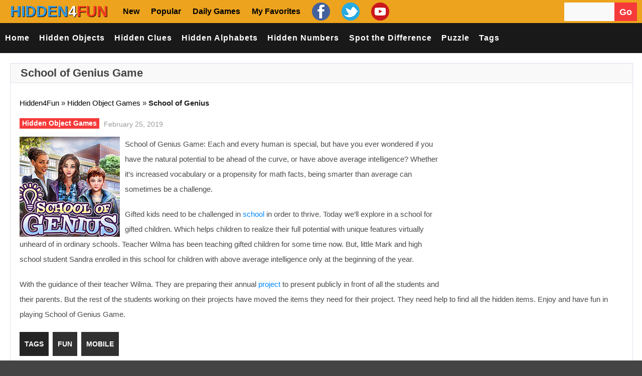

--- FILE ---
content_type: text/html; charset=UTF-8
request_url: https://www.hidden4fun.net/hidden-object-games/school-of-genius/
body_size: 36137
content:
<!doctype html>
<!--[if !IE]>
<html class="no-js non-ie" lang="en-US"> <![endif]-->
<!--[if IE 7 ]>
<html class="no-js ie7" lang="en-US"> <![endif]-->
<!--[if IE 8 ]>
<html class="no-js ie8" lang="en-US"> <![endif]-->
<!--[if IE 9 ]>
<html class="no-js ie9" lang="en-US"> <![endif]-->
<!--[if gt IE 9]><!-->
<html class="no-js" lang="en-US"> <!--<![endif]-->
<head><meta charset="UTF-8"/><script>if(navigator.userAgent.match(/MSIE|Internet Explorer/i)||navigator.userAgent.match(/Trident\/7\..*?rv:11/i)){var href=document.location.href;if(!href.match(/[?&]nowprocket/)){if(href.indexOf("?")==-1){if(href.indexOf("#")==-1){document.location.href=href+"?nowprocket=1"}else{document.location.href=href.replace("#","?nowprocket=1#")}}else{if(href.indexOf("#")==-1){document.location.href=href+"&nowprocket=1"}else{document.location.href=href.replace("#","&nowprocket=1#")}}}}</script><script>(()=>{class RocketLazyLoadScripts{constructor(){this.v="2.0.4",this.userEvents=["keydown","keyup","mousedown","mouseup","mousemove","mouseover","mouseout","touchmove","touchstart","touchend","touchcancel","wheel","click","dblclick","input"],this.attributeEvents=["onblur","onclick","oncontextmenu","ondblclick","onfocus","onmousedown","onmouseenter","onmouseleave","onmousemove","onmouseout","onmouseover","onmouseup","onmousewheel","onscroll","onsubmit"]}async t(){this.i(),this.o(),/iP(ad|hone)/.test(navigator.userAgent)&&this.h(),this.u(),this.l(this),this.m(),this.k(this),this.p(this),this._(),await Promise.all([this.R(),this.L()]),this.lastBreath=Date.now(),this.S(this),this.P(),this.D(),this.O(),this.M(),await this.C(this.delayedScripts.normal),await this.C(this.delayedScripts.defer),await this.C(this.delayedScripts.async),await this.T(),await this.F(),await this.j(),await this.A(),window.dispatchEvent(new Event("rocket-allScriptsLoaded")),this.everythingLoaded=!0,this.lastTouchEnd&&await new Promise(t=>setTimeout(t,500-Date.now()+this.lastTouchEnd)),this.I(),this.H(),this.U(),this.W()}i(){this.CSPIssue=sessionStorage.getItem("rocketCSPIssue"),document.addEventListener("securitypolicyviolation",t=>{this.CSPIssue||"script-src-elem"!==t.violatedDirective||"data"!==t.blockedURI||(this.CSPIssue=!0,sessionStorage.setItem("rocketCSPIssue",!0))},{isRocket:!0})}o(){window.addEventListener("pageshow",t=>{this.persisted=t.persisted,this.realWindowLoadedFired=!0},{isRocket:!0}),window.addEventListener("pagehide",()=>{this.onFirstUserAction=null},{isRocket:!0})}h(){let t;function e(e){t=e}window.addEventListener("touchstart",e,{isRocket:!0}),window.addEventListener("touchend",function i(o){o.changedTouches[0]&&t.changedTouches[0]&&Math.abs(o.changedTouches[0].pageX-t.changedTouches[0].pageX)<10&&Math.abs(o.changedTouches[0].pageY-t.changedTouches[0].pageY)<10&&o.timeStamp-t.timeStamp<200&&(window.removeEventListener("touchstart",e,{isRocket:!0}),window.removeEventListener("touchend",i,{isRocket:!0}),"INPUT"===o.target.tagName&&"text"===o.target.type||(o.target.dispatchEvent(new TouchEvent("touchend",{target:o.target,bubbles:!0})),o.target.dispatchEvent(new MouseEvent("mouseover",{target:o.target,bubbles:!0})),o.target.dispatchEvent(new PointerEvent("click",{target:o.target,bubbles:!0,cancelable:!0,detail:1,clientX:o.changedTouches[0].clientX,clientY:o.changedTouches[0].clientY})),event.preventDefault()))},{isRocket:!0})}q(t){this.userActionTriggered||("mousemove"!==t.type||this.firstMousemoveIgnored?"keyup"===t.type||"mouseover"===t.type||"mouseout"===t.type||(this.userActionTriggered=!0,this.onFirstUserAction&&this.onFirstUserAction()):this.firstMousemoveIgnored=!0),"click"===t.type&&t.preventDefault(),t.stopPropagation(),t.stopImmediatePropagation(),"touchstart"===this.lastEvent&&"touchend"===t.type&&(this.lastTouchEnd=Date.now()),"click"===t.type&&(this.lastTouchEnd=0),this.lastEvent=t.type,t.composedPath&&t.composedPath()[0].getRootNode()instanceof ShadowRoot&&(t.rocketTarget=t.composedPath()[0]),this.savedUserEvents.push(t)}u(){this.savedUserEvents=[],this.userEventHandler=this.q.bind(this),this.userEvents.forEach(t=>window.addEventListener(t,this.userEventHandler,{passive:!1,isRocket:!0})),document.addEventListener("visibilitychange",this.userEventHandler,{isRocket:!0})}U(){this.userEvents.forEach(t=>window.removeEventListener(t,this.userEventHandler,{passive:!1,isRocket:!0})),document.removeEventListener("visibilitychange",this.userEventHandler,{isRocket:!0}),this.savedUserEvents.forEach(t=>{(t.rocketTarget||t.target).dispatchEvent(new window[t.constructor.name](t.type,t))})}m(){const t="return false",e=Array.from(this.attributeEvents,t=>"data-rocket-"+t),i="["+this.attributeEvents.join("],[")+"]",o="[data-rocket-"+this.attributeEvents.join("],[data-rocket-")+"]",s=(e,i,o)=>{o&&o!==t&&(e.setAttribute("data-rocket-"+i,o),e["rocket"+i]=new Function("event",o),e.setAttribute(i,t))};new MutationObserver(t=>{for(const n of t)"attributes"===n.type&&(n.attributeName.startsWith("data-rocket-")||this.everythingLoaded?n.attributeName.startsWith("data-rocket-")&&this.everythingLoaded&&this.N(n.target,n.attributeName.substring(12)):s(n.target,n.attributeName,n.target.getAttribute(n.attributeName))),"childList"===n.type&&n.addedNodes.forEach(t=>{if(t.nodeType===Node.ELEMENT_NODE)if(this.everythingLoaded)for(const i of[t,...t.querySelectorAll(o)])for(const t of i.getAttributeNames())e.includes(t)&&this.N(i,t.substring(12));else for(const e of[t,...t.querySelectorAll(i)])for(const t of e.getAttributeNames())this.attributeEvents.includes(t)&&s(e,t,e.getAttribute(t))})}).observe(document,{subtree:!0,childList:!0,attributeFilter:[...this.attributeEvents,...e]})}I(){this.attributeEvents.forEach(t=>{document.querySelectorAll("[data-rocket-"+t+"]").forEach(e=>{this.N(e,t)})})}N(t,e){const i=t.getAttribute("data-rocket-"+e);i&&(t.setAttribute(e,i),t.removeAttribute("data-rocket-"+e))}k(t){Object.defineProperty(HTMLElement.prototype,"onclick",{get(){return this.rocketonclick||null},set(e){this.rocketonclick=e,this.setAttribute(t.everythingLoaded?"onclick":"data-rocket-onclick","this.rocketonclick(event)")}})}S(t){function e(e,i){let o=e[i];e[i]=null,Object.defineProperty(e,i,{get:()=>o,set(s){t.everythingLoaded?o=s:e["rocket"+i]=o=s}})}e(document,"onreadystatechange"),e(window,"onload"),e(window,"onpageshow");try{Object.defineProperty(document,"readyState",{get:()=>t.rocketReadyState,set(e){t.rocketReadyState=e},configurable:!0}),document.readyState="loading"}catch(t){console.log("WPRocket DJE readyState conflict, bypassing")}}l(t){this.originalAddEventListener=EventTarget.prototype.addEventListener,this.originalRemoveEventListener=EventTarget.prototype.removeEventListener,this.savedEventListeners=[],EventTarget.prototype.addEventListener=function(e,i,o){o&&o.isRocket||!t.B(e,this)&&!t.userEvents.includes(e)||t.B(e,this)&&!t.userActionTriggered||e.startsWith("rocket-")||t.everythingLoaded?t.originalAddEventListener.call(this,e,i,o):(t.savedEventListeners.push({target:this,remove:!1,type:e,func:i,options:o}),"mouseenter"!==e&&"mouseleave"!==e||t.originalAddEventListener.call(this,e,t.savedUserEvents.push,o))},EventTarget.prototype.removeEventListener=function(e,i,o){o&&o.isRocket||!t.B(e,this)&&!t.userEvents.includes(e)||t.B(e,this)&&!t.userActionTriggered||e.startsWith("rocket-")||t.everythingLoaded?t.originalRemoveEventListener.call(this,e,i,o):t.savedEventListeners.push({target:this,remove:!0,type:e,func:i,options:o})}}J(t,e){this.savedEventListeners=this.savedEventListeners.filter(i=>{let o=i.type,s=i.target||window;return e!==o||t!==s||(this.B(o,s)&&(i.type="rocket-"+o),this.$(i),!1)})}H(){EventTarget.prototype.addEventListener=this.originalAddEventListener,EventTarget.prototype.removeEventListener=this.originalRemoveEventListener,this.savedEventListeners.forEach(t=>this.$(t))}$(t){t.remove?this.originalRemoveEventListener.call(t.target,t.type,t.func,t.options):this.originalAddEventListener.call(t.target,t.type,t.func,t.options)}p(t){let e;function i(e){return t.everythingLoaded?e:e.split(" ").map(t=>"load"===t||t.startsWith("load.")?"rocket-jquery-load":t).join(" ")}function o(o){function s(e){const s=o.fn[e];o.fn[e]=o.fn.init.prototype[e]=function(){return this[0]===window&&t.userActionTriggered&&("string"==typeof arguments[0]||arguments[0]instanceof String?arguments[0]=i(arguments[0]):"object"==typeof arguments[0]&&Object.keys(arguments[0]).forEach(t=>{const e=arguments[0][t];delete arguments[0][t],arguments[0][i(t)]=e})),s.apply(this,arguments),this}}if(o&&o.fn&&!t.allJQueries.includes(o)){const e={DOMContentLoaded:[],"rocket-DOMContentLoaded":[]};for(const t in e)document.addEventListener(t,()=>{e[t].forEach(t=>t())},{isRocket:!0});o.fn.ready=o.fn.init.prototype.ready=function(i){function s(){parseInt(o.fn.jquery)>2?setTimeout(()=>i.bind(document)(o)):i.bind(document)(o)}return"function"==typeof i&&(t.realDomReadyFired?!t.userActionTriggered||t.fauxDomReadyFired?s():e["rocket-DOMContentLoaded"].push(s):e.DOMContentLoaded.push(s)),o([])},s("on"),s("one"),s("off"),t.allJQueries.push(o)}e=o}t.allJQueries=[],o(window.jQuery),Object.defineProperty(window,"jQuery",{get:()=>e,set(t){o(t)}})}P(){const t=new Map;document.write=document.writeln=function(e){const i=document.currentScript,o=document.createRange(),s=i.parentElement;let n=t.get(i);void 0===n&&(n=i.nextSibling,t.set(i,n));const c=document.createDocumentFragment();o.setStart(c,0),c.appendChild(o.createContextualFragment(e)),s.insertBefore(c,n)}}async R(){return new Promise(t=>{this.userActionTriggered?t():this.onFirstUserAction=t})}async L(){return new Promise(t=>{document.addEventListener("DOMContentLoaded",()=>{this.realDomReadyFired=!0,t()},{isRocket:!0})})}async j(){return this.realWindowLoadedFired?Promise.resolve():new Promise(t=>{window.addEventListener("load",t,{isRocket:!0})})}M(){this.pendingScripts=[];this.scriptsMutationObserver=new MutationObserver(t=>{for(const e of t)e.addedNodes.forEach(t=>{"SCRIPT"!==t.tagName||t.noModule||t.isWPRocket||this.pendingScripts.push({script:t,promise:new Promise(e=>{const i=()=>{const i=this.pendingScripts.findIndex(e=>e.script===t);i>=0&&this.pendingScripts.splice(i,1),e()};t.addEventListener("load",i,{isRocket:!0}),t.addEventListener("error",i,{isRocket:!0}),setTimeout(i,1e3)})})})}),this.scriptsMutationObserver.observe(document,{childList:!0,subtree:!0})}async F(){await this.X(),this.pendingScripts.length?(await this.pendingScripts[0].promise,await this.F()):this.scriptsMutationObserver.disconnect()}D(){this.delayedScripts={normal:[],async:[],defer:[]},document.querySelectorAll("script[type$=rocketlazyloadscript]").forEach(t=>{t.hasAttribute("data-rocket-src")?t.hasAttribute("async")&&!1!==t.async?this.delayedScripts.async.push(t):t.hasAttribute("defer")&&!1!==t.defer||"module"===t.getAttribute("data-rocket-type")?this.delayedScripts.defer.push(t):this.delayedScripts.normal.push(t):this.delayedScripts.normal.push(t)})}async _(){await this.L();let t=[];document.querySelectorAll("script[type$=rocketlazyloadscript][data-rocket-src]").forEach(e=>{let i=e.getAttribute("data-rocket-src");if(i&&!i.startsWith("data:")){i.startsWith("//")&&(i=location.protocol+i);try{const o=new URL(i).origin;o!==location.origin&&t.push({src:o,crossOrigin:e.crossOrigin||"module"===e.getAttribute("data-rocket-type")})}catch(t){}}}),t=[...new Map(t.map(t=>[JSON.stringify(t),t])).values()],this.Y(t,"preconnect")}async G(t){if(await this.K(),!0!==t.noModule||!("noModule"in HTMLScriptElement.prototype))return new Promise(e=>{let i;function o(){(i||t).setAttribute("data-rocket-status","executed"),e()}try{if(navigator.userAgent.includes("Firefox/")||""===navigator.vendor||this.CSPIssue)i=document.createElement("script"),[...t.attributes].forEach(t=>{let e=t.nodeName;"type"!==e&&("data-rocket-type"===e&&(e="type"),"data-rocket-src"===e&&(e="src"),i.setAttribute(e,t.nodeValue))}),t.text&&(i.text=t.text),t.nonce&&(i.nonce=t.nonce),i.hasAttribute("src")?(i.addEventListener("load",o,{isRocket:!0}),i.addEventListener("error",()=>{i.setAttribute("data-rocket-status","failed-network"),e()},{isRocket:!0}),setTimeout(()=>{i.isConnected||e()},1)):(i.text=t.text,o()),i.isWPRocket=!0,t.parentNode.replaceChild(i,t);else{const i=t.getAttribute("data-rocket-type"),s=t.getAttribute("data-rocket-src");i?(t.type=i,t.removeAttribute("data-rocket-type")):t.removeAttribute("type"),t.addEventListener("load",o,{isRocket:!0}),t.addEventListener("error",i=>{this.CSPIssue&&i.target.src.startsWith("data:")?(console.log("WPRocket: CSP fallback activated"),t.removeAttribute("src"),this.G(t).then(e)):(t.setAttribute("data-rocket-status","failed-network"),e())},{isRocket:!0}),s?(t.fetchPriority="high",t.removeAttribute("data-rocket-src"),t.src=s):t.src="data:text/javascript;base64,"+window.btoa(unescape(encodeURIComponent(t.text)))}}catch(i){t.setAttribute("data-rocket-status","failed-transform"),e()}});t.setAttribute("data-rocket-status","skipped")}async C(t){const e=t.shift();return e?(e.isConnected&&await this.G(e),this.C(t)):Promise.resolve()}O(){this.Y([...this.delayedScripts.normal,...this.delayedScripts.defer,...this.delayedScripts.async],"preload")}Y(t,e){this.trash=this.trash||[];let i=!0;var o=document.createDocumentFragment();t.forEach(t=>{const s=t.getAttribute&&t.getAttribute("data-rocket-src")||t.src;if(s&&!s.startsWith("data:")){const n=document.createElement("link");n.href=s,n.rel=e,"preconnect"!==e&&(n.as="script",n.fetchPriority=i?"high":"low"),t.getAttribute&&"module"===t.getAttribute("data-rocket-type")&&(n.crossOrigin=!0),t.crossOrigin&&(n.crossOrigin=t.crossOrigin),t.integrity&&(n.integrity=t.integrity),t.nonce&&(n.nonce=t.nonce),o.appendChild(n),this.trash.push(n),i=!1}}),document.head.appendChild(o)}W(){this.trash.forEach(t=>t.remove())}async T(){try{document.readyState="interactive"}catch(t){}this.fauxDomReadyFired=!0;try{await this.K(),this.J(document,"readystatechange"),document.dispatchEvent(new Event("rocket-readystatechange")),await this.K(),document.rocketonreadystatechange&&document.rocketonreadystatechange(),await this.K(),this.J(document,"DOMContentLoaded"),document.dispatchEvent(new Event("rocket-DOMContentLoaded")),await this.K(),this.J(window,"DOMContentLoaded"),window.dispatchEvent(new Event("rocket-DOMContentLoaded"))}catch(t){console.error(t)}}async A(){try{document.readyState="complete"}catch(t){}try{await this.K(),this.J(document,"readystatechange"),document.dispatchEvent(new Event("rocket-readystatechange")),await this.K(),document.rocketonreadystatechange&&document.rocketonreadystatechange(),await this.K(),this.J(window,"load"),window.dispatchEvent(new Event("rocket-load")),await this.K(),window.rocketonload&&window.rocketonload(),await this.K(),this.allJQueries.forEach(t=>t(window).trigger("rocket-jquery-load")),await this.K(),this.J(window,"pageshow");const t=new Event("rocket-pageshow");t.persisted=this.persisted,window.dispatchEvent(t),await this.K(),window.rocketonpageshow&&window.rocketonpageshow({persisted:this.persisted})}catch(t){console.error(t)}}async K(){Date.now()-this.lastBreath>45&&(await this.X(),this.lastBreath=Date.now())}async X(){return document.hidden?new Promise(t=>setTimeout(t)):new Promise(t=>requestAnimationFrame(t))}B(t,e){return e===document&&"readystatechange"===t||(e===document&&"DOMContentLoaded"===t||(e===window&&"DOMContentLoaded"===t||(e===window&&"load"===t||e===window&&"pageshow"===t)))}static run(){(new RocketLazyLoadScripts).t()}}RocketLazyLoadScripts.run()})();</script>

<meta name="viewport" content="width=device-width, initial-scale=1.0">
<link rel="profile" href="https://gmpg.org/xfn/11" />
<link rel="pingback" href="https://www.hidden4fun.net/xmlrpc.php"/>
<meta name='robots' content='index, follow, max-image-preview:large, max-snippet:-1, max-video-preview:-1' />

	<!-- This site is optimized with the Yoast SEO plugin v26.7 - https://yoast.com/wordpress/plugins/seo/ -->
	<title>School of Genius Game - Play Online at Hidden4Fun</title>
<style id="wpr-usedcss">.fluid-width-video-wrapper{width:100%;position:relative;padding:0}.fluid-width-video-wrapper embed,.fluid-width-video-wrapper iframe,.fluid-width-video-wrapper object{position:absolute;top:0;left:0;width:100%;height:100%}img:is([sizes=auto i],[sizes^="auto," i]){contain-intrinsic-size:3000px 1500px}html{font-family:sans-serif;-ms-text-size-adjust:100%;-webkit-text-size-adjust:100%}body{margin:0}body.mobile-menu-active{overflow-y:hidden}article,aside,details,figcaption,figure,footer,header,hgroup,main,nav,section,summary{display:block}audio,canvas,progress,video{display:inline-block;vertical-align:baseline}audio:not([controls]){display:none;height:0}[hidden],template{display:none}a{background:0 0}a:active,a:hover{outline:0}abbr[title]{border-bottom:1px dotted}strong{font-weight:700}h1{font-size:32px;line-height:40px;margin-top:33px;margin-bottom:23px}h2{font-size:27px;line-height:38px;margin-top:30px;margin-bottom:20px}h3{font-size:22px;line-height:30px;margin-top:27px;margin-bottom:17px}mark{background:#ff0;color:#000}img{border:0}figure{margin:1em 0}code{font-family:monospace,monospace;font-size:1em}button,input,optgroup,select,textarea{color:inherit;font:inherit;margin:0}button{overflow:visible}button,select{text-transform:none}button,html input[type=button],input[type=reset],input[type=submit]{-webkit-appearance:button;cursor:pointer}button[disabled],html input[disabled]{cursor:default}button::-moz-focus-inner,input::-moz-focus-inner{border:0;padding:0}input{line-height:normal}input[type=checkbox],input[type=radio]{box-sizing:border-box;padding:0}input[type=number]::-webkit-inner-spin-button,input[type=number]::-webkit-outer-spin-button{height:auto}input[type=search]{-webkit-appearance:textfield;-moz-box-sizing:content-box;-webkit-box-sizing:content-box;box-sizing:content-box}input[type=search]::-webkit-search-cancel-button,input[type=search]::-webkit-search-decoration{-webkit-appearance:none}fieldset{border:1px solid silver;margin:0 2px;padding:.35em .625em .75em}legend{border:0;padding:0}textarea{overflow:auto}optgroup{font-weight:700}table{border-collapse:collapse;border-spacing:0}@media print{*{text-shadow:none!important;color:#000!important;background:0 0!important;box-shadow:none!important}a,a:visited{text-decoration:underline}a[href]:after{content:" (" attr(href) ")"}abbr[title]:after{content:" (" attr(title) ")"}a[href^="#"]:after,a[href^="javascript:"]:after{content:""}img,tr{page-break-inside:avoid}img{max-width:100%!important}h2,h3,p{orphans:3;widows:3}h1,h2,h3{page-break-after:avoid}dl,ul{page-break-before:avoid}select{background:#fff!important}.label{border:1px solid #000}.table{border-collapse:collapse!important}}address,dl,p{margin:20px 0}form,table{margin:0}caption{padding-bottom:.8em}code{position:relative;top:-1px;border:none;background-color:#f1f1f1;padding:2px 6px}fieldset{margin:1.6em 0;padding:0 1em 1em}legend{padding-left:.8em;padding-right:.8em}legend+*{margin-top:1em}input,textarea{padding:.3em .4em .15em}option{padding:0 .4em}dt{margin-bottom:.4em;margin-top:.8em}ul{margin:0;padding-left:2em}li ul{margin:0}form div{margin-bottom:.8em}table{max-width:100%;background-color:transparent;border-collapse:collapse;border-spacing:0}ul{list-style-type:square}dt{font-weight:400}html{height:100%}body{background:#444;color:#222;font-family:'Archivo Narrow',sans-serif;font-size:16px;line-height:1.3em;font-style:normal;background-size:auto}p{word-wrap:break-word}img{-ms-interpolation-mode:bicubic;border:0;height:auto;max-width:100%;vertical-align:middle}video{width:100%;max-width:100%;height:auto}embed,iframe,object{max-width:100%}svg:not(:root){overflow:hidden}a{color:#000;font-weight:400;text-decoration:none}a:hover{color:#00a1ff;outline:0}a:active,a:focus{color:#00a1ff;outline:0;text-decoration:none}::selection{background:#b8b8b8;text-shadow:none;color:#fff}::-moz-selection{background:#b8b8b8;color:#fff}::-webkit-selection{background:#b8b8b8;color:#fff}label{display:block;margin:15px 0 5px;width:auto}legend{padding:2px 5px}fieldset{border:1px solid #ccc;margin:0 0 1.5em;padding:1em 2em}input[type=email],input[type=password],input[type=search],input[type=text],select{-moz-box-sizing:border-box;background-color:#f9f9f9;box-sizing:border-box;border:1px solid #eee;margin:0;outline:0;padding:6px 8px;vertical-align:middle;max-width:100%;color:#555;font-size:14px}select{height:auto;width:100%;background-color:#f9f9f9}area,textarea{padding:8px 10px;width:100%;border:1px solid #eee;-moz-box-sizing:border-box;-webkit-box-sizing:border-box;box-sizing:border-box;background-color:#f9f9f9;margin:0;height:auto;border-radius:0;vertical-align:middle;font-weight:400;overflow:auto}input,select{cursor:pointer}area:focus,input:focus,textarea:focus{border:1px solid #dde1ef}input[type=password],input[type=text]{cursor:text}*{margin:0;padding:0}h1,h2,h3{font-family:Oswald,sans-serif;color:#444;font-weight:400;margin:20px 0}#container:after,#container:before,.clearfix:after,.clearfix:before{content:' ';display:table;line-height:0}#container:after,.clearfix:after{clear:both}.grid{float:left;margin-bottom:2.857142857142857%;padding-top:0}.col-340,.col-520,.col-700{display:inline;margin-right:1.886792452830189%}.col-340{width:32.07547169811321%}.col-520{width:49.05660377358491%}.col-700{width:66.0377358490566%}.col-1060{width:100%}.fit{margin-left:0!important;margin-right:0!important}.col-700 .col-340{margin-right:2.857142857142857%;width:48.57142857142857%;margin-bottom:0}.col-700 .col-520{width:74.28571428571429%}#container{margin-right:auto;margin-left:auto;overflow:hidden;background-color:#fff;box-shadow:0 0 25px 0 rgba(0,0,0,.9);-webkit-box-shadow:0 0 25px 0 rgba(0,0,0,.9);-moz-box-shadow:0 0 25px 0 rgba(0,0,0,.9);-o-box-shadow:0 0 25px 0 rgba(0,0,0,.9)}#container{max-width:1100px}#wrapper-content{background-color:#fff;clear:both;margin:0 20px;padding:0;max-width:1060px;position:relative;overflow:hidden}.td-wide{width:100%}#header{margin:0 0 40px;clear:both;max-width:1100px;width:100%;z-index:1;position:relative;display:block}#logo{display:inline-block;height:100%;margin:0 0 0 -3px}#logo:before{content:'';display:inline-block;vertical-align:middle;height:100%}#logo img{max-width:250px;width:auto}.top-menu-wrap{font-family:"Archivo Narrow",sans-serif;font-size:13px;font-style:normal;line-height:24px}.top-menu{background-color:#1c1f26;padding:0 0 0 20px;margin:0 auto;display:block;overflow:hidden}.top-menu li{display:inline-block;list-style:none;position:relative}.top-menu li a{color:#fff;padding:0 7px 0 12px;font-weight:400;transition:opacity .3s ease-in-out;-o-transition:opacity .3s ease-in-out;-moz-transition:opacity .3s ease-in-out;-webkit-transition:opacity .3s ease-in-out;-moz-opacity:0.4;text-transform:uppercase;text-decoration:none;line-height:35px}.top-menu li a:before{background-color:#ddd;opacity:.4;position:absolute;top:13px;display:block;box-sizing:border-box;-moz-box-sizing:border-box;-webkit-box-sizing:border-box;content:'';height:10px;width:1px}.top-menu li:first-child a:before{display:none}.top-menu>li:first-child>a{padding:0 7px 0 0}.top-menu li a:hover{opacity:.9}#navigation-bar #header-search .td-widget-search-input{width:69%}#navigation-bar #header-search{float:right;margin:0 auto;height:32px;line-height:100%}#navigation-bar #header-search input[type=submit]{font-family:'Font Awesome 5 Free';color:#888;vertical-align:middle;border-right:1px solid #5e5d5d;font-size:16px;opacity:.5;background-color:#222}#navigation-bar #header-search #searchform input[type=text]{-o-transition:width .7s;-webkit-transition:width .7s;-moz-transition:width .7s;transition:width .7s;width:100px;background-color:#212630;color:#fff;height:35px;border:none}#navigation-bar #header-search #searchform input[type=text]:hover{width:200px}#mobile-search{display:none}.screen-reader-text{position:absolute!important;clip:rect(1px,1px,1px,1px)}#header #topbar{background-color:#191919;height:60px;line-height:60px;margin:0 auto;z-index:2;max-width:1100px;width:100%}.td-auto-hide-header{position:fixed;top:0;left:0;right:0;-webkit-transition:transform .5s;-moz-transition:transform .5s;-ms-transition:transform .5s;-o-transition:transform .5s;transition:transform .5s}@media only screen and (min-width:1060px){.td-menu-handle .td-auto-hide-header{position:relative}}#header #topbar .container{position:relative}#header #topbar .container #top-navigation{width:100%;position:relative;z-index:1}#header #topbar .container #top-navigation .navigation .menu{display:-webkit-box;display:-moz-box;display:-ms-flexbox;display:-webkit-flex;display:flex;font-size:16px;-webkit-justify-content:left;-moz-justify-content:left;justify-content:left;letter-spacing:1px;list-style:none;margin:0;padding-left:0;text-transform:uppercase}#header #topbar .container #top-navigation .navigation{margin-left:0}#header #topbar .container #top-navigation .navigation .menu .menu-item{margin:0}#header #topbar .container #top-navigation .navigation .menu .menu-item:last-child{margin-right:0}#header #topbar .container #top-navigation .navigation .menu .menu-item a{color:#fff;display:block;padding:0 1em;font-weight:300;-webkit-transition:color .25s ease-in-out;-moz-transition:color .25s ease-in-out;-ms-transition:color .25s ease-in-out;-o-transition:color .25s ease-in-out;transition:color .25s ease-in-out}#header #topbar .container #top-navigation .navigation .menu .menu-item a:hover{color:#fff}#header #mobile-menu #mobile-search{padding:2em 10px}#header #mobile-menu #mobile-search input[type=text]{width:80%}#header #mobile-menu ul{padding-left:0}#top-menu{display:none;position:absolute;z-index:1;top:2px}.header-wrap{display:none}#top-menu .open-menu{cursor:pointer;display:inline-block;margin-left:20px}#top-menu .open-menu:hover .line{background-color:#fff}#top-menu .open-menu .line{background-color:#fff;display:block;height:2px;margin-bottom:4px;-webkit-transition:background-color .25s ease-in-out;-moz-transition:background-color .25s ease-in-out;-ms-transition:background-color .25s ease-in-out;-o-transition:background-color .25s ease-in-out;transition:background-color .25s ease-in-out;width:26px}#top-menu .open-menu .line:nth-of-type(2){width:20px}#top-menu .open-menu .line:nth-of-type(3){margin-bottom:0}#mobile-menu-background{background-color:#080808;bottom:0;left:0;opacity:0;position:fixed;right:0;-webkit-transition:opacity .45s ease-in-out,visibility .45s ease-in-out;-moz-transition:opacity .45s ease-in-out,visibility .45s ease-in-out;-ms-transition:opacity .45s ease-in-out,visibility .45s ease-in-out;-o-transition:opacity .45s ease-in-out,visibility .45s ease-in-out;transition:opacity .45s ease-in-out,visibility .45s ease-in-out;top:0;visibility:hidden;z-index:98}#mobile-menu-background.menu-active{visibility:visible}#mobile-menu{background-color:#191919;height:100%;left:-360px;position:fixed;-webkit-transition:left .45s ease-in-out;-moz-transition:left .45s ease-in-out;-ms-transition:left .45s ease-in-out;-o-transition:left .45s ease-in-out;transition:left .45s ease-in-out;width:360px;z-index:99}#mobile-menu.menu-active{left:0}#mobile-menu{top:54px}#mobile-menu #logo-close{height:34px;line-height:34px}.container #mobile-logo{font-size:0;position:absolute;height:54px;line-height:54px;margin:0 auto;text-align:center;right:0;left:0;top:0}.container #mobile-logo a .logo{display:inline;height:30px;vertical-align:middle;padding-bottom:5px;position:relative;z-index:999999}.container #mobile-logo a{font-size:28px;color:#fff}.container #mobile-logo h1{margin:0;color:#fff}#mobile-menu #logo-close #close-menu{font-size:14px;position:absolute;right:10px;top:10px}#mobile-menu #logo-close #close-menu .close-menu{color:#868686;cursor:pointer;-webkit-transition:color .25s ease-in-out;-moz-transition:color .25s ease-in-out;-ms-transition:color .25s ease-in-out;-o-transition:color .25s ease-in-out;transition:color .25s ease-in-out}#mobile-menu #logo-close #close-menu .close-menu .dashicons{width:30px;height:30px;font-size:30px;color:#fff}#mobile-menu #logo-close #close-menu .close-menu:hover{color:#fff}#mobile-menu #mobile-navigation{height:auto;padding:0;margin:0 20px}#mobile-menu #mobile-navigation .navigation .menu{background-color:transparent;display:-webkit-box;display:-moz-box;display:-ms-flexbox;display:-webkit-flex;display:flex;-webkit-flex-direction:column;-moz-flex-direction:column;flex-direction:column;font-size:13px;letter-spacing:1px;list-style:none;margin:0;text-transform:uppercase}#mobile-menu #mobile-navigation .navigation .menu .menu-item{border-bottom:.01em solid #272727;margin-bottom:0;padding:12px 0 14px}#mobile-menu #mobile-navigation .navigation .menu .menu-item:first-child{padding-top:0}#mobile-menu #mobile-navigation .navigation .menu .menu-item:last-child{border-bottom:none;padding-bottom:0}#mobile-menu #mobile-navigation .navigation .menu .menu-item a{color:#fff;font-size:14px}#mobile-menu #mobile-navigation .navigation .menu .menu-item a:hover{background-color:transparent!important}@media only screen and (max-width:1059px){.desktop-handle.td-auto-hide-header{display:none}.container{display:block}#header #topbar{height:55px;line-height:55px}#header #topbar .container #top-menu,.header-wrap{display:block;z-index:2;position:relative}}@media only screen and (max-width:379px){#mobile-menu{left:-100%;width:100%}}#gametabs{margin:0 auto}#gametabs{width:100%;display:inline-block;background-color:#fff}#gametabs ul{padding:0;border-bottom:1px solid #dde1ef;background-color:#f9f9f9}#gametabs .tab-links:after{display:block;clear:both;content:''}#gametabs .tab-links li{margin:0;float:left;list-style:none}#gametabs .tab-links a{display:inline-block;text-transform:uppercase;padding:10px 20px;font-weight:400;background:#f9f9f9;cursor:pointer;font-size:18px;font-family:Oswald,sans-serif}#gametabs .tab-links a:hover{background:#242424;text-decoration:none;color:#fff}#gametabs li.active a,#gametabs li.active a:hover{background-color:#242424;color:#fff}.already-visible{-webkit-transform:translateY(0);-moz-transform:translateY(0);-ms-transform:translateY(0);-webkit-animation:none;-moz-animation:none;opacity:1}a.button,input[type=button],input[type=reset],input[type=submit]{background-color:#f63a3a;font-family:Oswald,sans-serif;border:none;color:#fff;border:1px solid #ddd;cursor:pointer;display:inline-block;font-weight:400;font-size:12px;line-height:20px;margin:0 auto;padding:11px 15px;text-decoration:none;vertical-align:middle;white-space:nowrap;opacity:1;-webkit-transition:opacity .4s;-moz-transition:opacity .4s;-o-transition:opacity .4s;transition:opacity .4s}a.button:hover,input[type=button]:hover,input[type=reset]:hover,input[type=submit]:hover{opacity:.8}a.button:active,input[type=button]:active,input[type=reset]:active,input[type=submit]:active{border:none}a.blue{background-color:#11b7e7;border:1px solid #11b7e7;color:#fff}a.red{background-color:#f63a3a;border:1px solid #f63a3a;color:#fff}a.orange{background-color:#ff7f00;border:1px solid #ff7f00;color:#fff}a.green{background-color:#2e8b57;border:1px solid #2e8b57;color:#fff}.address{background-color:#f6f5ef;border:1px solid #cdc9a5;color:#212121}.success{background-color:#f9fde8;border:1px solid #a2bc13;color:#212121}.download{background-color:#fff4e5;border:1px solid #ff9912;color:#212121}.required{color:#d5243f}.fluid-width-video-wrapper{clear:both}.post-entry{clear:both}.single .post-entry p{margin:0 0 20px}.td-content-inner-single{border:1px solid #dde1ef;margin-bottom:40px;position:relative;width:100%}.td-post-details-8{position:relative}.post-meta .cat-links a:hover{color:#fff}.navigation{color:#111;display:block;font-size:24px;min-height:28px;margin-left:0;padding:0}.navigation a{color:grey;font-weight:700;padding:4px 0;font-family:'Archivo Narrow',sans-serif;font-size:16px;text-transform:uppercase;vertical-align:top}.navigation .next{float:right;margin-right:15px}.navigation .next{color:#f63a3a;font-family:'Font Awesome 5 Free';font-style:normal;font-weight:400;text-decoration:inherit;line-height:1.5em}.td-content-inner-single-arcade .navigation{margin:20px}.td-embed-container{max-width:728px;text-align:center;margin:0 auto}#content-arcade.col-1060{margin-bottom:0}.td-wrap-content-arcade{overflow:hidden;margin:20px}.td-content-inner-single-arcade{border:1px solid #dde1ef;margin-bottom:40px}#td-game-wrap{overflow:hidden;width:100%;height:100%;margin:0 auto;text-align:center}.td-game-buttons{display:block}#content-arcade .widget-title{background-color:#242424}#content-arcade .widget-title h1{color:#fff;display:inline-block;letter-spacing:3px}.td-game-ad-space{margin:0 20px}.ad-paragraph{border:none;min-height:0;text-align:center;width:auto;position:relative;margin:40px auto;clear:both}.category .ad-paragraph{margin:0 0 40px auto}.td-right-single-ad .ad-paragraph{border:none;min-height:0;text-align:right;width:300px;position:relative;clear:both;display:block;float:right;margin:5px 0 20px 20px}.td-wrap-content{overflow:hidden;margin:30px 18px 18px}.widget-title{background-color:#f9f9f9;font-family:Oswald,sans-serif;border-bottom:1px solid #dde1ef;margin:0;position:relative}.widget-title a{border-bottom:none;padding:0!important;text-decoration:none;color:#444}.widget-title h3 a{color:#444}.widget-title h1,.widget-title h3{font-size:18px;font-family:Oswald,sans-serif;padding:4px 20px;margin:0;text-align:left;font-style:normal;text-transform:uppercase;line-height:30px;display:block;clear:both}#widgets .widget-title{margin:-20px -19px 20px}#widgets{position:relative;z-index:0}#widgets a{margin:0;padding:0;text-decoration:none}#widgets a:hover{text-decoration:none}#widgets form{margin:0}#widgets ul{list-style-type:none}#widgets ul{padding:0}#widgets ul li a{text-decoration:none;padding:0 0 6px}#widgets cite{font-style:normal;line-height:18px;padding:6px 12px}#widgets ul .children{padding:0 0 0 10px}#widgets .author{font-weight:700;padding-top:4px}#td-sticky-stopper{height:50px;background-color:#fff;margin:0 auto}#widgets .menu{background:none;border:none;max-height:inherit}#widgets .menu,.menu ul{margin:0 auto}#widgets .menu li{float:none}#widgets .menu a{border:none;color:inherit;height:inherit;text-transform:none;text-align:left;line-height:24px;-webkit-transition:none;-moz-transition:none;-o-transition:none;-ms-transition:none;transition:none 0s ease 0s}#widgets .menu a:hover{background:0 0!important;color:inherit;-webkit-transition:none;-moz-transition:none;-o-transition:none;-ms-transition:none;transition:none 0s ease 0s}#widgets ul.menu>li:hover{background:none;color:inherit}#widgets .menu li li:hover{background:#fff!important}#widgets .menu li a:hover{text-decoration:none!important}#widgets .menu ul{box-shadow:none!important}.breadcrumb a{color:#cacaca}.breadcrumb a:hover{text-decoration:underline}.td-post-box-wrapper{clear:both;margin:0}.td-social-box-share{line-height:24px}.td-social-box-share .fa{padding-right:.4em}.td-box-facebook,.td-box-linkedin,.td-box-pinterest,.td-box-twitter,.td-share-love{font-family:Oswald,sans-serif;font-size:16px!important;border:none!important;-webkit-transition:none!important;-moz-transition:none!important;-o-transition:none!important;transition:none!important;color:#fff!important;opacity:1!important}.td-share-love{background-color:#191919;cursor:text!important}.td-share-love:active,.td-share-love:hover{opacity:1!important}.td-box-twitter{background-color:#00acee!important}.td-box-twitter:active,.td-box-twitter:hover{background-color:#0087bd!important}.td-box-linkedin{background-color:#0e76a8!important}.td-box-linkedin:active,.td-box-linkedin:hover{background-color:#0b6087!important}.td-box-facebook{background-color:#3b5998!important}.td-box-facebook:active,.td-box-facebook:hover{background-color:#30477a!important}.td-box-pinterest{background-color:#cb2027!important}.td-box-pinterest:active,.td-box-pinterest:hover{background-color:#af2412!important}.td-tag-word{color:#fff;background-color:#242424;padding:2px 10px;font-size:11px;font-weight:700;font-family:Oswald,sans-serif;text-transform:uppercase;line-height:18px;display:inline-block}.tag-links{line-height:24px;margin-bottom:10px}.tag-links a{padding:2px 10px;font-family:Oswald,sans-serif;background-color:#313131;color:#fff;text-decoration:none;font-size:11px;text-transform:uppercase;white-space:nowrap;line-height:18px;margin-right:3px;display:inline-block;-webkit-transition:none!important;-moz-transition:none!important;-o-transition:none!important;transition:none!important}.tag-links a:hover{background-color:#f63a3a}.post-meta{font-family:Oswald,sans-serif;position:relative;clear:both;color:#ccc;font-size:14px}.post-meta a{color:#999;text-decoration:none}.td-content-inner-single .post-meta{margin-bottom:15px}.cat-links{margin:0}.cat-links a{line-height:15px;display:inline-block;background-color:#f63a3a;color:#fff;padding:3px 5px;margin-bottom:3px}.td-content-inner-single .cat-links a{margin:0}.post-meta time.entry-date{display:inline-block;vertical-align:text-top;margin-left:5px}.td-related-content .col-340{width:45.31722054380665%;margin-right:9.365558912386707%}.td-related-content{width:100%;margin-bottom:0}.td-related-content .td-wrap-content{margin:0 20px 10px}.td-related-content .grid{float:left;margin-bottom:0}.td-related-content .col-340:nth-child(2n+2){margin-right:0}.td-related-content img{margin-bottom:10px;margin-top:20px}.td-related-content h3 a{line-height:25px}.td-search-form div{text-align:center;margin-bottom:.3em}.td-widget-search-input{margin-bottom:0;margin-right:-4px!important;width:86%;height:37px}#widgets #td-searchsubmit{margin-top:0}#td-searchsubmit{height:35px;padding:5px 12px;margin-top:0;text-decoration:none;vertical-align:middle;white-space:nowrap;font-family:'Font Awesome 5 Free';border:none;background-color:transparent;color:#fff;font-size:18px}#td-searchsubmit:focus{outline:0!important}#mobile-search #td-searchsubmit{background-color:#111}#footer{background:#111;padding:0;width:100%;color:rgba(255,255,255,.59)}#footer .widget-title{background-color:transparent!important;border-bottom:4px solid #404040;margin:-7px 0 20px}#footer .widget-title h1,#footer .widget-title h3{background-color:transparent}#footer .widget-title h1,#footer .widget-title h3{padding:0 0 10px}#footer .widget-title h1,#footer .widget-title h1 a,#footer .widget-title h3,#footer .widget-title h3 a{color:#fff}.copyright a{color:#8b8b8b;font-size:14px;font-family:Oswald,sans-serif}BDO[DIR=ltr]{direction:ltr;unicode-bidi:bidi-override}BDO[DIR=rtl]{direction:rtl;unicode-bidi:bidi-override}[DIR=ltr]{direction:ltr;unicode-bidi:embed}[DIR=rtl]{direction:rtl;unicode-bidi:embed}@media screen and (max-width:1023px){#header-search,#wrapper-menu{display:none}#td-sticky-stopper{height:0}#mobile-search{display:block;padding:10px 0}.ad-paragraph{margin:24px auto}.top-menu{float:none;text-align:center!important}.td-content-inner-single{width:auto}#logo{display:block;height:auto;margin:20px auto;text-align:center}}@media (min-width:768px) and (max-width:1023px){.grid{float:none}#container,#header,#wrapper-menu{max-width:748px}#wrapper-menu{margin:0 20px;width:auto}}@media screen and (max-width:767px){.grid{float:none}#header{margin:0 0 20px}.post-entry p{clear:both}.td-right-single-ad .ad-paragraph{border:none;min-height:0;text-align:center;width:auto;position:relative;margin:0 auto 30px;clear:both;float:none}.td-content-inner-single .post-meta{margin-bottom:25px}.navigation .next{float:none}.top-menu li a{text-transform:inherit}#gametabs .tab-links a{display:block}#gametabs .tab-links li{float:none;border-bottom:1px solid #dde1ef}#gametabs ul{border-bottom:none}#container,#header,#wrapper-menu{max-width:748px}.td-wrapper-box{width:auto;margin:0 20px}#wrapper-content{max-width:748px}.copyright,.copyright a{display:inline-block;text-align:center}.td-social-box-share{margin:20px auto;text-align:center}.td-social-box-share a{margin-bottom:3px}.widget-title h1,.widget-title h3{font-size:24px!important}}@media screen and (max-width:480px){#wrapper-content,.td-wrapper-box{margin:0}.widget-title h1,.widget-title h3{font-size:16px!important}.scrollpage{display:none!important}#wrapper-content{margin:0}.td-related-content .grid{float:none}.td-related-content .col-340:nth-child(2n+2){margin-right:inherit}.td-related-content .td-wrap-content{margin:20px 18px 0}.td-related-content img{margin-bottom:5px;margin-top:0}.td-content-inner-single-arcade .widget-title h1{font-size:14px;padding:10px 20px;line-height:22px}}@media screen and (max-width:1024px){.td-embed-container{width:auto!important}}@media screen and (max-width:320px){#wrapper-content,.td-wrapper-box{margin:0}.td-social-border a{display:block}}#header{margin-bottom:20px}body,button,input,select,textarea{font-family:'Archivo Narrow',sans-serif}.menu a,.top-menu li a{font-family:Oxygen,sans-serif}.menu a{font-size:16px}#header #topbar .container #top-navigation .navigation .menu .menu-item a,.menu a{font-weight:700}.menu a{text-transform:none}.widget-title h1,.widget-title h3{font-family:Roboto,sans-serif}.widget-title h1,.widget-title h3,.widget-title h3 a{font-weight:700}.simplefavorite-button.active{opacity:.7}.simplefavorite-button.preset{display:inline-block;-webkit-appearance:none;-moz-appearance:none;appearance:none;background:#fff;border:1px solid #ccc;-webkit-box-shadow:0 0 2px 0 rgba(0,0,0,.1),1px 1px 1px 0 rgba(0,0,0,.1);box-shadow:0 0 2px 0 rgba(0,0,0,.1),1px 1px 1px 0 rgba(0,0,0,.1);padding:.5em 1em .5em 2em;position:relative;border-radius:2px;cursor:pointer;-webkit-transition:.2s;transition:all .2s ease}.simplefavorite-button.preset:active,.simplefavorite-button.preset:focus{outline:0}.simplefavorite-button.preset i{position:absolute;font-size:1.3em;left:.3em}.simplefavorite-button.preset:hover{background-color:#333;border-color:#333;color:#fff;-webkit-transition:.2s;transition:all .2s ease}.simplefavorite-button.preset.active{background-color:#333;color:#fff;border-color:#333;opacity:1}.favorites-list{list-style:none}.favorites-list li{zoom:1;border-top:1px solid rgba(0,0,0,.2);padding:.75em 0;margin:0}.favorites-list li:after,.favorites-list li:before{content:" ";display:table}.favorites-list li:after{clear:both}.favorites-list li img{float:left;margin-right:1em}.simplefavorites-modal-backdrop{position:fixed;width:0;height:0;background-color:rgba(0,0,0,.85);top:0;left:50%;z-index:998;opacity:0;-webkit-transition:opacity .2s;transition:opacity .2s ease}.simplefavorites-modal-backdrop.active{width:100%;height:100%;left:0;opacity:1;-webkit-transition:opacity .2s;transition:opacity .2s ease}.simplefavorites-modal-content-body{padding:1em;max-height:300px;overflow:auto;zoom:1}.simplefavorites-modal-content-body:after,.simplefavorites-modal-content-body:before{content:" ";display:table}.simplefavorites-modal-content-body:after{clear:both}.simplefavorites-modal-content-body.no-padding{padding:0}.simplefavorites-modal-content-interior{padding:1em 1em 0}.simplefavorites-modal-content-footer{zoom:1;padding:.7em;border-radius:0 0 2px 2px;background-color:rgba(51,51,51,.1)}.simplefavorites-modal-content-footer:after,.simplefavorites-modal-content-footer:before{content:" ";display:table}.simplefavorites-modal-content-footer:after{clear:both}.simplefavorites-button-consent-deny{float:left;opacity:.7}.simplefavorites-button-consent-accept{float:right}@media (max-width:767px){.simplefavorites-modal-content-body{height:300px;overflow-y:scroll;-webkit-overflow-scrolling:touch;overflow-x:hidden}}@media print{.simplefavorites-modal-backdrop{display:none}}@font-face{font-display:swap;font-family:favorites;src:url([data-uri]) format("truetype");font-weight:400;font-style:normal}[class*=" sf-icon-"],[class^=sf-icon-]{font-family:favorites!important;speak:none;font-style:normal;font-weight:400;font-variant:normal;text-transform:none;line-height:1;-webkit-font-smoothing:antialiased;-moz-osx-font-smoothing:grayscale}.sf-icon-favorite:before{content:"\e9d9"}#container{max-width:100%}#header{max-width:100%}#wrapper-content{max-width:100%;overflow:visible}#header #topbar{max-width:100%}.top-menu-wrap{font-family:Arial,sans-serif;font-size:16px;line-height:46px}#header #topbar .container #top-navigation .navigation .menu .menu-item a{font-weight:700;padding:0 .6em}.menu a{font-family:Arial,sans-serif}#mobile-menu #logo-close #close-menu .close-menu .dashicons{font-size:14px;font-weight:700}#mobile-menu #mobile-navigation{height:321px;overflow:auto}#site-name-full{background-color:#eda31d}#site-name-full a{font-family:"Trebuchet MS",Helvetica,sans-serif;font-size:30px;text-transform:uppercase;font-weight:700;line-height:46px;vertical-align:middle;text-shadow:1px 1px 1px #000;float:left;background-color:#eda31d;padding:0 20px;text-decoration:none}#site-name-full .blue{color:#3297e0}#site-name-full .white{color:#fff}#site-name-full .orange{color:#ff3c1f}#mobile-logo .blue{color:#3297e0}#mobile-logo .white{color:#fff}#mobile-logo .orange{color:#ff3c1f}.top-menu{background-color:#eda31d;padding:0 10px}.top-menu li a{color:#000;font-weight:700;opacity:1;text-transform:none;line-height:40px}.top-menu li a:before{opacity:0}.top-menu li a:hover{color:#fff}#navigation-bar #header-search{height:37px;margin-top:5px}#navigation-bar #header-search #searchform input[type=text]{height:37px;font-size:16px;background-color:#f9f9f9;color:#000;opacity:1;border-color:#fff}#mobile-search #td-searchsubmit{background-color:#f63a3a}#td-searchsubmit{font-family:Arial,sans-serif;font-size:18px;font-weight:700;height:37px;line-height:18px;padding:5px 10px;background-color:#f63a3a}.navigation{margin-top:0}#menu-item-20240{font-size:36px;vertical-align:bottom}.facebookbutton{background-image:url("https://www.hidden4fun.net/wp-content/uploads/2021/09/facebook.png");background-repeat:no-repeat;background-position:left;padding:0 36px 0 0}#menu-item-20241{font-size:36px;vertical-align:bottom}.twitterbutton{background-image:url("https://www.hidden4fun.net/wp-content/uploads/2019/10/twitter.png");background-repeat:no-repeat;background-position:left;padding:0 36px 0 0}#menu-item-23084{font-size:36px;vertical-align:bottom}.youtubebutton{background-image:url("https://www.hidden4fun.net/wp-content/uploads/2021/09/youtube.png");background-repeat:no-repeat;background-position:left;padding:0 36px 0 0}.grid{margin-bottom:20px}.col-200{width:14.27%}.widget-title h1{font-family:Arial,Helvetica,sans-serif;font-size:22px;text-transform:none;color:#444;text-align:left;font-style:normal;padding:4px 20px;margin:0;line-height:30px;display:block;clear:both}.widget-title h3{font-family:Arial,Helvetica,sans-serif;font-size:18px;text-transform:none;color:#444;text-align:left;font-style:normal;padding:4px 20px 0;margin:0;line-height:30px;display:block;clear:both}.boxtitle a{font-family:Arial,sans-serif;font-size:15px;line-height:25px;vertical-align:middle;text-transform:none;width:200px;display:inline-block;overflow:hidden;text-overflow:ellipsis;white-space:nowrap;background-color:#424343;color:#fff;padding:3px 0;text-align:center}#breadcrumbs{padding-bottom:20px;font-size:15px}.cat-links a{font-weight:700}.post-entry img{width:200px;height:200px;float:left;margin-right:10px}.post-entry p{font-family:"Lucida Grande",arial,sans-serif;font-size:15px;line-height:30px;color:#4b4b4b}.post-entry ul{font-family:"Lucida Grande",arial,sans-serif;font-size:15px;line-height:30px;color:#4b4b4b;margin-bottom:20px}.page .post-entry p{margin:0 0 20px}.post-entry a{color:#0189ff}.post-entry h2{font-family:"Trebuchet MS",Helvetica,sans-serif;font-size:20px;font-weight:700;color:#4b4b4b;margin:20px 0 5px;line-height:38px}.post-entry h3{font-family:"Trebuchet MS",Helvetica,sans-serif;font-size:17px;font-weight:700;color:#4b4b4b;margin:10px 0 3px;line-height:38px}.tag-links{margin-bottom:20px}.td-tag-word{font-family:"Trebuchet MS",Helvetica,sans-serif;font-size:14px;padding:15px 10px;margin-right:4px}.tag-links a{font-family:"Trebuchet MS",Helvetica,sans-serif;font-size:14px;font-weight:700;color:#fff;padding:15px 10px;margin-right:8px}.td-box-facebook,.td-box-linkedin,.td-box-pinterest,.td-box-twitter,.td-share-love{font-family:Arial,Helvetica,sans-serif!important;font-size:16px!important;font-weight:700!important;border:none!important;transition:none!important;color:#fff!important;opacity:1!important;display:inline-block!important;line-height:20px!important;margin:0 4px 0 auto!important;padding:14px 15px!important;text-decoration:none!important;vertical-align:middle!important;white-space:nowrap!important}.td-share-love{background-color:#f63a3a!important}.td-social-box-share .fa{padding-right:0}.td-game-buttons{position:relative;float:right;margin:-39px 15px 0 0}.td-game-buttons button{font-family:"Trebuchet MS",Helvetica,sans-serif;font-size:14px;font-weight:700;border:none;background-color:#242424}.td-favorites{float:left;margin:0 15px 0 0}.simplefavorite-button.preset{border-color:#000}.favorites-list li img{width:96px;height:96px}.favorites-list li p{margin:0 0 20px}#content-arcade.col-1060{width:100%;margin-bottom:40px}.td-content-inner-single-arcade{border:1px solid #dde1ef;margin-bottom:0}#content-arcade .widget-title h2{background-color:#242424;font-family:Arial,Helvetica,sans-serif;font-weight:700;color:#fff;font-size:20px;padding:4px 20px;margin:0;text-align:left;font-style:normal;line-height:34px}.td-wrap-content-arcade{overflow:hidden;margin:0;padding:20px;line-height:0}.td-embed-container{max-width:100%;text-align:center;margin:0 auto}.td-related-content .widget-title h3{padding:4px 20px}.td-related-content .grid{text-align:center;float:left;margin-bottom:0}.td-related-content .td-wrap-content{margin:0 20px 20px}.td-related-content img{margin-bottom:0;margin-top:20px}.col-340{width:0}.category .ad-paragraph{padding-top:20px}.ad-paragraph{border:none;text-align:center;width:auto;position:relative;margin:40px auto;clear:both}.td-right-single-ad .ad-paragraph{width:336px;min-height:280px}#footer{background:#1c1e20;padding:0;overflow:hidden;width:100%;color:#8b8b8b;text-align:center}#footer .grid,.td-second-footer .grid{margin-bottom:0;position:relative;float:none}.td-second-footer .block-bottom{width:100%;max-width:100%;background-color:#151618;border-top:1px solid rgba(255,255,255,.1)}.td-second-footer .block-bottom-padding{margin:0 20px;overflow:hidden;padding:10px 0}.copyright,.copyright a{font-family:Arial,sans-serif;font-size:15px;color:#8b8b8b;padding:4px 0 0}.copyright p{margin:20px 0 10px}.copyright{display:inline-block}@media (min-width:1400px) and (max-width:1599px){.col-200{width:16.65%}}@media (min-width:1165px) and (max-width:1399px){.col-200{width:20%}}@media (min-width:940px) and (max-width:1164px){.col-200{width:25%}}@media only screen and (max-width:1059px){#header #topbar .container #top-menu,.header-wrap{display:inline}.container #mobile-logo a{font-size:30px;font-weight:700;text-transform:uppercase}#site-name-full{display:none}}@media screen and (max-width:1024px){.grid{float:left}.ad-paragraph{margin:40px auto}}@media (min-width:768px) and (max-width:939px){.col-200{width:33%}}@media screen and (max-width:767px){.td-right-single-ad .ad-paragraph{width:auto}.tag-links a{margin-bottom:8px}.td-box-facebook,.td-box-linkedin,.td-box-pinterest,.td-box-twitter,.td-share-love{margin:0 4px 8px auto!important}.td-game-buttons{float:none;margin:0 0 10px 20px}.favorites-list li p{clear:none}.copyright,.copyright a{display:inline-block;text-align:center}}@media (min-width:503px) and (max-width:767px){.col-200{width:50%}}@media screen and (max-width:502px){.container #mobile-logo a{font-size:26px}.col-200{width:50%}.td-related-content img{width:150px;height:150px}.boxtitle a{width:150px}#td-searchsubmit{padding:5px 8px}}@media screen and (max-width:500px){.td-right-single-ad .ad-paragraph{min-height:50px}}@media (min-width:546px) and (max-width:767px){.td-right-single-ad .ad-paragraph{min-height:250px;border:none;text-align:right;margin:5px 0 20px 20px;float:right}.post-entry img{display:none}.favorites-list li img{display:block}.post-entry p{clear:none}}:root{--wp--preset--aspect-ratio--square:1;--wp--preset--aspect-ratio--4-3:4/3;--wp--preset--aspect-ratio--3-4:3/4;--wp--preset--aspect-ratio--3-2:3/2;--wp--preset--aspect-ratio--2-3:2/3;--wp--preset--aspect-ratio--16-9:16/9;--wp--preset--aspect-ratio--9-16:9/16;--wp--preset--color--black:#000000;--wp--preset--color--cyan-bluish-gray:#abb8c3;--wp--preset--color--white:#ffffff;--wp--preset--color--pale-pink:#f78da7;--wp--preset--color--vivid-red:#cf2e2e;--wp--preset--color--luminous-vivid-orange:#ff6900;--wp--preset--color--luminous-vivid-amber:#fcb900;--wp--preset--color--light-green-cyan:#7bdcb5;--wp--preset--color--vivid-green-cyan:#00d084;--wp--preset--color--pale-cyan-blue:#8ed1fc;--wp--preset--color--vivid-cyan-blue:#0693e3;--wp--preset--color--vivid-purple:#9b51e0;--wp--preset--gradient--vivid-cyan-blue-to-vivid-purple:linear-gradient(135deg,rgb(6, 147, 227) 0%,rgb(155, 81, 224) 100%);--wp--preset--gradient--light-green-cyan-to-vivid-green-cyan:linear-gradient(135deg,rgb(122, 220, 180) 0%,rgb(0, 208, 130) 100%);--wp--preset--gradient--luminous-vivid-amber-to-luminous-vivid-orange:linear-gradient(135deg,rgb(252, 185, 0) 0%,rgb(255, 105, 0) 100%);--wp--preset--gradient--luminous-vivid-orange-to-vivid-red:linear-gradient(135deg,rgb(255, 105, 0) 0%,rgb(207, 46, 46) 100%);--wp--preset--gradient--very-light-gray-to-cyan-bluish-gray:linear-gradient(135deg,rgb(238, 238, 238) 0%,rgb(169, 184, 195) 100%);--wp--preset--gradient--cool-to-warm-spectrum:linear-gradient(135deg,rgb(74, 234, 220) 0%,rgb(151, 120, 209) 20%,rgb(207, 42, 186) 40%,rgb(238, 44, 130) 60%,rgb(251, 105, 98) 80%,rgb(254, 248, 76) 100%);--wp--preset--gradient--blush-light-purple:linear-gradient(135deg,rgb(255, 206, 236) 0%,rgb(152, 150, 240) 100%);--wp--preset--gradient--blush-bordeaux:linear-gradient(135deg,rgb(254, 205, 165) 0%,rgb(254, 45, 45) 50%,rgb(107, 0, 62) 100%);--wp--preset--gradient--luminous-dusk:linear-gradient(135deg,rgb(255, 203, 112) 0%,rgb(199, 81, 192) 50%,rgb(65, 88, 208) 100%);--wp--preset--gradient--pale-ocean:linear-gradient(135deg,rgb(255, 245, 203) 0%,rgb(182, 227, 212) 50%,rgb(51, 167, 181) 100%);--wp--preset--gradient--electric-grass:linear-gradient(135deg,rgb(202, 248, 128) 0%,rgb(113, 206, 126) 100%);--wp--preset--gradient--midnight:linear-gradient(135deg,rgb(2, 3, 129) 0%,rgb(40, 116, 252) 100%);--wp--preset--font-size--small:13px;--wp--preset--font-size--medium:20px;--wp--preset--font-size--large:36px;--wp--preset--font-size--x-large:42px;--wp--preset--spacing--20:0.44rem;--wp--preset--spacing--30:0.67rem;--wp--preset--spacing--40:1rem;--wp--preset--spacing--50:1.5rem;--wp--preset--spacing--60:2.25rem;--wp--preset--spacing--70:3.38rem;--wp--preset--spacing--80:5.06rem;--wp--preset--shadow--natural:6px 6px 9px rgba(0, 0, 0, .2);--wp--preset--shadow--deep:12px 12px 50px rgba(0, 0, 0, .4);--wp--preset--shadow--sharp:6px 6px 0px rgba(0, 0, 0, .2);--wp--preset--shadow--outlined:6px 6px 0px -3px rgb(255, 255, 255),6px 6px rgb(0, 0, 0);--wp--preset--shadow--crisp:6px 6px 0px rgb(0, 0, 0)}:where(.is-layout-flex){gap:.5em}:where(.is-layout-grid){gap:.5em}:where(.wp-block-columns.is-layout-flex){gap:2em}:where(.wp-block-columns.is-layout-grid){gap:2em}:where(.wp-block-post-template.is-layout-flex){gap:1.25em}:where(.wp-block-post-template.is-layout-grid){gap:1.25em}.hfgame_content{display:inline-block;width:336px;height:280px}@media (max-width:500px){.hfgame_content{width:300px;height:50px}}@media (min-width:546px){.hfgame_content{width:300px;height:250px}}@media (min-width:768px){.hfgame_content{width:336px;height:280px}}</style>
	<meta name="description" content="School of Genius: Gifted kids need to be challenged in school in order to thrive. In this game we&#039;ll explore in a school for gifted children which helps ..." />
	<link rel="canonical" href="https://www.hidden4fun.net/hidden-object-games/school-of-genius/" />
	<meta property="og:locale" content="en_US" />
	<meta property="og:type" content="article" />
	<meta property="og:title" content="School of Genius Game - Play Online at Hidden4Fun" />
	<meta property="og:description" content="School of Genius: Gifted kids need to be challenged in school in order to thrive. In this game we&#039;ll explore in a school for gifted children which helps ..." />
	<meta property="og:url" content="https://www.hidden4fun.net/hidden-object-games/school-of-genius/" />
	<meta property="og:site_name" content="Hidden4Fun.net" />
	<meta property="article:publisher" content="https://www.facebook.com/Hidden4Fun" />
	<meta property="article:published_time" content="2019-02-25T16:01:26+00:00" />
	<meta property="og:image" content="https://www.hidden4fun.net/wp-content/uploads/thumbs/custom/S/School-of-Genius.jpg" />
	<meta property="og:image:width" content="200" />
	<meta property="og:image:height" content="200" />
	<meta property="og:image:type" content="image/jpeg" />
	<meta name="author" content="admin" />
	<meta name="twitter:card" content="summary_large_image" />
	<meta name="twitter:creator" content="@Hidden4Fun_net" />
	<meta name="twitter:site" content="@Hidden4Fun_net" />
	<script type="application/ld+json" class="yoast-schema-graph">{"@context":"https://schema.org","@graph":[{"@type":"Article","@id":"https://www.hidden4fun.net/hidden-object-games/school-of-genius/#article","isPartOf":{"@id":"https://www.hidden4fun.net/hidden-object-games/school-of-genius/"},"author":{"name":"admin","@id":"https://www.hidden4fun.net/#/schema/person/3414d25a7b535b09e4e4af117c9a04ba"},"headline":"School of Genius","datePublished":"2019-02-25T16:01:26+00:00","mainEntityOfPage":{"@id":"https://www.hidden4fun.net/hidden-object-games/school-of-genius/"},"wordCount":193,"publisher":{"@id":"https://www.hidden4fun.net/#organization"},"image":{"@id":"https://www.hidden4fun.net/hidden-object-games/school-of-genius/#primaryimage"},"thumbnailUrl":"https://www.hidden4fun.net/wp-content/uploads/thumbs/custom/S/School-of-Genius.jpg","keywords":["Fun","Mobile"],"articleSection":["Hidden Object Games"],"inLanguage":"en-US"},{"@type":"WebPage","@id":"https://www.hidden4fun.net/hidden-object-games/school-of-genius/","url":"https://www.hidden4fun.net/hidden-object-games/school-of-genius/","name":"School of Genius Game - Play Online at Hidden4Fun","isPartOf":{"@id":"https://www.hidden4fun.net/#website"},"primaryImageOfPage":{"@id":"https://www.hidden4fun.net/hidden-object-games/school-of-genius/#primaryimage"},"image":{"@id":"https://www.hidden4fun.net/hidden-object-games/school-of-genius/#primaryimage"},"thumbnailUrl":"https://www.hidden4fun.net/wp-content/uploads/thumbs/custom/S/School-of-Genius.jpg","datePublished":"2019-02-25T16:01:26+00:00","description":"School of Genius: Gifted kids need to be challenged in school in order to thrive. In this game we'll explore in a school for gifted children which helps ...","breadcrumb":{"@id":"https://www.hidden4fun.net/hidden-object-games/school-of-genius/#breadcrumb"},"inLanguage":"en-US","potentialAction":[{"@type":"ReadAction","target":["https://www.hidden4fun.net/hidden-object-games/school-of-genius/"]}]},{"@type":"ImageObject","inLanguage":"en-US","@id":"https://www.hidden4fun.net/hidden-object-games/school-of-genius/#primaryimage","url":"https://www.hidden4fun.net/wp-content/uploads/thumbs/custom/S/School-of-Genius.jpg","contentUrl":"https://www.hidden4fun.net/wp-content/uploads/thumbs/custom/S/School-of-Genius.jpg","width":200,"height":200,"caption":"School of Genius"},{"@type":"BreadcrumbList","@id":"https://www.hidden4fun.net/hidden-object-games/school-of-genius/#breadcrumb","itemListElement":[{"@type":"ListItem","position":1,"name":"Hidden4Fun","item":"https://www.hidden4fun.net/"},{"@type":"ListItem","position":2,"name":"Hidden Object Games","item":"https://www.hidden4fun.net/category/hidden-object-games/"},{"@type":"ListItem","position":3,"name":"School of Genius"}]},{"@type":"WebSite","@id":"https://www.hidden4fun.net/#website","url":"https://www.hidden4fun.net/","name":"Hidden4Fun.net","description":"Play Free Online Hidden Object Games at Hidden4Fun","publisher":{"@id":"https://www.hidden4fun.net/#organization"},"alternateName":"Hidden4Fun","potentialAction":[{"@type":"SearchAction","target":{"@type":"EntryPoint","urlTemplate":"https://www.hidden4fun.net/?s={search_term_string}"},"query-input":{"@type":"PropertyValueSpecification","valueRequired":true,"valueName":"search_term_string"}}],"inLanguage":"en-US"},{"@type":"Organization","@id":"https://www.hidden4fun.net/#organization","name":"Hidden4Fun","url":"https://www.hidden4fun.net/","logo":{"@type":"ImageObject","inLanguage":"en-US","@id":"https://www.hidden4fun.net/#/schema/logo/image/","url":"https://www.hidden4fun.net/wp-content/uploads/2023/07/default-site-logo.jpg","contentUrl":"https://www.hidden4fun.net/wp-content/uploads/2023/07/default-site-logo.jpg","width":696,"height":696,"caption":"Hidden4Fun"},"image":{"@id":"https://www.hidden4fun.net/#/schema/logo/image/"},"sameAs":["https://www.facebook.com/Hidden4Fun","https://x.com/Hidden4Fun_net"]},{"@type":"Person","@id":"https://www.hidden4fun.net/#/schema/person/3414d25a7b535b09e4e4af117c9a04ba","name":"admin","image":{"@type":"ImageObject","inLanguage":"en-US","@id":"https://www.hidden4fun.net/#/schema/person/image/","url":"https://secure.gravatar.com/avatar/caef2929fe5cbdcf6b640f207b580364998bad6ad03528f63e840cd82a937c99?s=96&d=mm&r=g","contentUrl":"https://secure.gravatar.com/avatar/caef2929fe5cbdcf6b640f207b580364998bad6ad03528f63e840cd82a937c99?s=96&d=mm&r=g","caption":"admin"},"sameAs":["https://www.hidden4fun.net"]}]}</script>
	<!-- / Yoast SEO plugin. -->


<link rel='dns-prefetch' href='//www.googletagmanager.com' />
<link rel='dns-prefetch' href='//pagead2.googlesyndication.com' />
<link rel='dns-prefetch' href='//fundingchoicesmessages.google.com' />

<style id='wp-img-auto-sizes-contain-inline-css' type='text/css'></style>

<style id='classic-theme-styles-inline-css' type='text/css'></style>

<style id='gameleon-style-inline-css' type='text/css'></style>


<script type="rocketlazyloadscript" data-rocket-type="text/javascript" id="post-views-counter-frontend-js-before">
/* <![CDATA[ */
var pvcArgsFrontend = {"mode":"js","postID":16736,"requestURL":"https:\/\/www.hidden4fun.net\/wp-admin\/admin-ajax.php","nonce":"ef04102e19","dataStorage":"cookies","multisite":false,"path":"\/","domain":""};

//# sourceURL=post-views-counter-frontend-js-before
/* ]]> */
</script>
<script type="rocketlazyloadscript" data-minify="1" data-rocket-type="text/javascript" data-rocket-src="https://www.hidden4fun.net/wp-content/cache/min/1/wp-content/plugins/post-views-counter/js/frontend.js?ver=1768698123" id="post-views-counter-frontend-js" data-rocket-defer defer></script>
<script type="rocketlazyloadscript" data-rocket-type="text/javascript" data-rocket-src="https://www.hidden4fun.net/wp-includes/js/jquery/jquery.min.js?ver=3.7.1" id="jquery-core-js" data-rocket-defer defer></script>
<script type="rocketlazyloadscript" data-rocket-type="text/javascript" data-rocket-src="https://www.hidden4fun.net/wp-includes/js/jquery/jquery-migrate.min.js?ver=3.4.1" id="jquery-migrate-js" data-rocket-defer defer></script>
<script type="text/javascript" id="favorites-js-extra">
/* <![CDATA[ */
var favorites_data = {"ajaxurl":"https://www.hidden4fun.net/wp-admin/admin-ajax.php","nonce":"e956b20e39","favorite":"Favorite \u003Ci class=","favorited":"Favorited \u003Ci class=","includecount":"","indicate_loading":"1","loading_text":"Loading","loading_image":"","loading_image_active":"","loading_image_preload":"","cache_enabled":"1","button_options":{"button_type":{"label":"Favorite","icon":"\u003Ci class=\"sf-icon-favorite\"\u003E\u003C/i\u003E","icon_class":"sf-icon-favorite","state_default":"Favorite","state_active":"Favorited"},"custom_colors":true,"box_shadow":false,"include_count":false,"default":{"background_default":"#eda31d","border_default":false,"text_default":false,"icon_default":false,"count_default":false},"active":{"background_active":"#000000","border_active":false,"text_active":false,"icon_active":false,"count_active":false}},"authentication_modal_content":"\u003Cp\u003EPlease login to add favorites.\u003C/p\u003E\u003Cp\u003E\u003Ca href=\"#\" data-favorites-modal-close\u003EDismiss this notice\u003C/a\u003E\u003C/p\u003E","authentication_redirect":"","dev_mode":"","logged_in":"","user_id":"0","authentication_redirect_url":"https://www.hidden4fun.net/hidden-h-beh/"};
//# sourceURL=favorites-js-extra
/* ]]> */
</script>
<script type="rocketlazyloadscript" data-rocket-type="text/javascript" data-rocket-src="https://www.hidden4fun.net/wp-content/plugins/favorites/assets/js/favorites.min.js?ver=2.3.6" id="favorites-js" data-rocket-defer defer></script>

<!-- Google tag (gtag.js) snippet added by Site Kit -->
<!-- Google Analytics snippet added by Site Kit -->
<script type="rocketlazyloadscript" data-rocket-type="text/javascript" data-rocket-src="https://www.googletagmanager.com/gtag/js?id=G-409W28CEZ8" id="google_gtagjs-js" async></script>
<script type="rocketlazyloadscript" data-rocket-type="text/javascript" id="google_gtagjs-js-after">
/* <![CDATA[ */
window.dataLayer = window.dataLayer || [];function gtag(){dataLayer.push(arguments);}
gtag("set","linker",{"domains":["www.hidden4fun.net"]});
gtag("js", new Date());
gtag("set", "developer_id.dZTNiMT", true);
gtag("config", "G-409W28CEZ8", {"googlesitekit_post_type":"post"});
 window._googlesitekit = window._googlesitekit || {}; window._googlesitekit.throttledEvents = []; window._googlesitekit.gtagEvent = (name, data) => { var key = JSON.stringify( { name, data } ); if ( !! window._googlesitekit.throttledEvents[ key ] ) { return; } window._googlesitekit.throttledEvents[ key ] = true; setTimeout( () => { delete window._googlesitekit.throttledEvents[ key ]; }, 5 ); gtag( "event", name, { ...data, event_source: "site-kit" } ); }; 
//# sourceURL=google_gtagjs-js-after
/* ]]> */
</script>
<meta name="generator" content="Site Kit by Google 1.170.0" />
<meta name="generator" content="MyArcadePlugin Pro 6.5.1" />

<!-- Google AdSense meta tags added by Site Kit -->
<meta name="google-adsense-platform-account" content="ca-host-pub-2644536267352236">
<meta name="google-adsense-platform-domain" content="sitekit.withgoogle.com">
<!-- End Google AdSense meta tags added by Site Kit -->

<!-- Google AdSense snippet added by Site Kit -->
<script type="text/javascript" async="async" src="https://pagead2.googlesyndication.com/pagead/js/adsbygoogle.js?client=ca-pub-6439472857434987&amp;host=ca-host-pub-2644536267352236" crossorigin="anonymous"></script>

<!-- End Google AdSense snippet added by Site Kit -->

<!-- Google AdSense Ad Blocking Recovery snippet added by Site Kit -->
<script type="rocketlazyloadscript" async data-rocket-src="https://fundingchoicesmessages.google.com/i/pub-6439472857434987?ers=1"></script><script type="rocketlazyloadscript">(function() {function signalGooglefcPresent() {if (!window.frames['googlefcPresent']) {if (document.body) {const iframe = document.createElement('iframe'); iframe.style = 'width: 0; height: 0; border: none; z-index: -1000; left: -1000px; top: -1000px;'; iframe.style.display = 'none'; iframe.name = 'googlefcPresent'; document.body.appendChild(iframe);} else {setTimeout(signalGooglefcPresent, 0);}}}signalGooglefcPresent();})();</script>
<!-- End Google AdSense Ad Blocking Recovery snippet added by Site Kit -->

<!-- Google AdSense Ad Blocking Recovery Error Protection snippet added by Site Kit -->
<script type="rocketlazyloadscript">(function(){'use strict';function aa(a){var b=0;return function(){return b<a.length?{done:!1,value:a[b++]}:{done:!0}}}var ba=typeof Object.defineProperties=="function"?Object.defineProperty:function(a,b,c){if(a==Array.prototype||a==Object.prototype)return a;a[b]=c.value;return a};
function ca(a){a=["object"==typeof globalThis&&globalThis,a,"object"==typeof window&&window,"object"==typeof self&&self,"object"==typeof global&&global];for(var b=0;b<a.length;++b){var c=a[b];if(c&&c.Math==Math)return c}throw Error("Cannot find global object");}var da=ca(this);function l(a,b){if(b)a:{var c=da;a=a.split(".");for(var d=0;d<a.length-1;d++){var e=a[d];if(!(e in c))break a;c=c[e]}a=a[a.length-1];d=c[a];b=b(d);b!=d&&b!=null&&ba(c,a,{configurable:!0,writable:!0,value:b})}}
function ea(a){return a.raw=a}function n(a){var b=typeof Symbol!="undefined"&&Symbol.iterator&&a[Symbol.iterator];if(b)return b.call(a);if(typeof a.length=="number")return{next:aa(a)};throw Error(String(a)+" is not an iterable or ArrayLike");}function fa(a){for(var b,c=[];!(b=a.next()).done;)c.push(b.value);return c}var ha=typeof Object.create=="function"?Object.create:function(a){function b(){}b.prototype=a;return new b},p;
if(typeof Object.setPrototypeOf=="function")p=Object.setPrototypeOf;else{var q;a:{var ja={a:!0},ka={};try{ka.__proto__=ja;q=ka.a;break a}catch(a){}q=!1}p=q?function(a,b){a.__proto__=b;if(a.__proto__!==b)throw new TypeError(a+" is not extensible");return a}:null}var la=p;
function t(a,b){a.prototype=ha(b.prototype);a.prototype.constructor=a;if(la)la(a,b);else for(var c in b)if(c!="prototype")if(Object.defineProperties){var d=Object.getOwnPropertyDescriptor(b,c);d&&Object.defineProperty(a,c,d)}else a[c]=b[c];a.A=b.prototype}function ma(){for(var a=Number(this),b=[],c=a;c<arguments.length;c++)b[c-a]=arguments[c];return b}l("Object.is",function(a){return a?a:function(b,c){return b===c?b!==0||1/b===1/c:b!==b&&c!==c}});
l("Array.prototype.includes",function(a){return a?a:function(b,c){var d=this;d instanceof String&&(d=String(d));var e=d.length;c=c||0;for(c<0&&(c=Math.max(c+e,0));c<e;c++){var f=d[c];if(f===b||Object.is(f,b))return!0}return!1}});
l("String.prototype.includes",function(a){return a?a:function(b,c){if(this==null)throw new TypeError("The 'this' value for String.prototype.includes must not be null or undefined");if(b instanceof RegExp)throw new TypeError("First argument to String.prototype.includes must not be a regular expression");return this.indexOf(b,c||0)!==-1}});l("Number.MAX_SAFE_INTEGER",function(){return 9007199254740991});
l("Number.isFinite",function(a){return a?a:function(b){return typeof b!=="number"?!1:!isNaN(b)&&b!==Infinity&&b!==-Infinity}});l("Number.isInteger",function(a){return a?a:function(b){return Number.isFinite(b)?b===Math.floor(b):!1}});l("Number.isSafeInteger",function(a){return a?a:function(b){return Number.isInteger(b)&&Math.abs(b)<=Number.MAX_SAFE_INTEGER}});
l("Math.trunc",function(a){return a?a:function(b){b=Number(b);if(isNaN(b)||b===Infinity||b===-Infinity||b===0)return b;var c=Math.floor(Math.abs(b));return b<0?-c:c}});/*

 Copyright The Closure Library Authors.
 SPDX-License-Identifier: Apache-2.0
*/
var u=this||self;function v(a,b){a:{var c=["CLOSURE_FLAGS"];for(var d=u,e=0;e<c.length;e++)if(d=d[c[e]],d==null){c=null;break a}c=d}a=c&&c[a];return a!=null?a:b}function w(a){return a};function na(a){u.setTimeout(function(){throw a;},0)};var oa=v(610401301,!1),pa=v(188588736,!0),qa=v(645172343,v(1,!0));var x,ra=u.navigator;x=ra?ra.userAgentData||null:null;function z(a){return oa?x?x.brands.some(function(b){return(b=b.brand)&&b.indexOf(a)!=-1}):!1:!1}function A(a){var b;a:{if(b=u.navigator)if(b=b.userAgent)break a;b=""}return b.indexOf(a)!=-1};function B(){return oa?!!x&&x.brands.length>0:!1}function C(){return B()?z("Chromium"):(A("Chrome")||A("CriOS"))&&!(B()?0:A("Edge"))||A("Silk")};var sa=B()?!1:A("Trident")||A("MSIE");!A("Android")||C();C();A("Safari")&&(C()||(B()?0:A("Coast"))||(B()?0:A("Opera"))||(B()?0:A("Edge"))||(B()?z("Microsoft Edge"):A("Edg/"))||B()&&z("Opera"));var ta={},D=null;var ua=typeof Uint8Array!=="undefined",va=!sa&&typeof btoa==="function";var wa;function E(){return typeof BigInt==="function"};var F=typeof Symbol==="function"&&typeof Symbol()==="symbol";function xa(a){return typeof Symbol==="function"&&typeof Symbol()==="symbol"?Symbol():a}var G=xa(),ya=xa("2ex");var za=F?function(a,b){a[G]|=b}:function(a,b){a.g!==void 0?a.g|=b:Object.defineProperties(a,{g:{value:b,configurable:!0,writable:!0,enumerable:!1}})},H=F?function(a){return a[G]|0}:function(a){return a.g|0},I=F?function(a){return a[G]}:function(a){return a.g},J=F?function(a,b){a[G]=b}:function(a,b){a.g!==void 0?a.g=b:Object.defineProperties(a,{g:{value:b,configurable:!0,writable:!0,enumerable:!1}})};function Aa(a,b){J(b,(a|0)&-14591)}function Ba(a,b){J(b,(a|34)&-14557)};var K={},Ca={};function Da(a){return!(!a||typeof a!=="object"||a.g!==Ca)}function Ea(a){return a!==null&&typeof a==="object"&&!Array.isArray(a)&&a.constructor===Object}function L(a,b,c){if(!Array.isArray(a)||a.length)return!1;var d=H(a);if(d&1)return!0;if(!(b&&(Array.isArray(b)?b.includes(c):b.has(c))))return!1;J(a,d|1);return!0};var M=0,N=0;function Fa(a){var b=a>>>0;M=b;N=(a-b)/4294967296>>>0}function Ga(a){if(a<0){Fa(-a);var b=n(Ha(M,N));a=b.next().value;b=b.next().value;M=a>>>0;N=b>>>0}else Fa(a)}function Ia(a,b){b>>>=0;a>>>=0;if(b<=2097151)var c=""+(4294967296*b+a);else E()?c=""+(BigInt(b)<<BigInt(32)|BigInt(a)):(c=(a>>>24|b<<8)&16777215,b=b>>16&65535,a=(a&16777215)+c*6777216+b*6710656,c+=b*8147497,b*=2,a>=1E7&&(c+=a/1E7>>>0,a%=1E7),c>=1E7&&(b+=c/1E7>>>0,c%=1E7),c=b+Ja(c)+Ja(a));return c}
function Ja(a){a=String(a);return"0000000".slice(a.length)+a}function Ha(a,b){b=~b;a?a=~a+1:b+=1;return[a,b]};var Ka=/^-?([1-9][0-9]*|0)(\.[0-9]+)?$/;var O;function La(a,b){O=b;a=new a(b);O=void 0;return a}
function P(a,b,c){a==null&&(a=O);O=void 0;if(a==null){var d=96;c?(a=[c],d|=512):a=[];b&&(d=d&-16760833|(b&1023)<<14)}else{if(!Array.isArray(a))throw Error("narr");d=H(a);if(d&2048)throw Error("farr");if(d&64)return a;d|=64;if(c&&(d|=512,c!==a[0]))throw Error("mid");a:{c=a;var e=c.length;if(e){var f=e-1;if(Ea(c[f])){d|=256;b=f-(+!!(d&512)-1);if(b>=1024)throw Error("pvtlmt");d=d&-16760833|(b&1023)<<14;break a}}if(b){b=Math.max(b,e-(+!!(d&512)-1));if(b>1024)throw Error("spvt");d=d&-16760833|(b&1023)<<
14}}}J(a,d);return a};function Ma(a){switch(typeof a){case "number":return isFinite(a)?a:String(a);case "boolean":return a?1:0;case "object":if(a)if(Array.isArray(a)){if(L(a,void 0,0))return}else if(ua&&a!=null&&a instanceof Uint8Array){if(va){for(var b="",c=0,d=a.length-10240;c<d;)b+=String.fromCharCode.apply(null,a.subarray(c,c+=10240));b+=String.fromCharCode.apply(null,c?a.subarray(c):a);a=btoa(b)}else{b===void 0&&(b=0);if(!D){D={};c="ABCDEFGHIJKLMNOPQRSTUVWXYZabcdefghijklmnopqrstuvwxyz0123456789".split("");d=["+/=",
"+/","-_=","-_.","-_"];for(var e=0;e<5;e++){var f=c.concat(d[e].split(""));ta[e]=f;for(var g=0;g<f.length;g++){var h=f[g];D[h]===void 0&&(D[h]=g)}}}b=ta[b];c=Array(Math.floor(a.length/3));d=b[64]||"";for(e=f=0;f<a.length-2;f+=3){var k=a[f],m=a[f+1];h=a[f+2];g=b[k>>2];k=b[(k&3)<<4|m>>4];m=b[(m&15)<<2|h>>6];h=b[h&63];c[e++]=g+k+m+h}g=0;h=d;switch(a.length-f){case 2:g=a[f+1],h=b[(g&15)<<2]||d;case 1:a=a[f],c[e]=b[a>>2]+b[(a&3)<<4|g>>4]+h+d}a=c.join("")}return a}}return a};function Na(a,b,c){a=Array.prototype.slice.call(a);var d=a.length,e=b&256?a[d-1]:void 0;d+=e?-1:0;for(b=b&512?1:0;b<d;b++)a[b]=c(a[b]);if(e){b=a[b]={};for(var f in e)Object.prototype.hasOwnProperty.call(e,f)&&(b[f]=c(e[f]))}return a}function Oa(a,b,c,d,e){if(a!=null){if(Array.isArray(a))a=L(a,void 0,0)?void 0:e&&H(a)&2?a:Pa(a,b,c,d!==void 0,e);else if(Ea(a)){var f={},g;for(g in a)Object.prototype.hasOwnProperty.call(a,g)&&(f[g]=Oa(a[g],b,c,d,e));a=f}else a=b(a,d);return a}}
function Pa(a,b,c,d,e){var f=d||c?H(a):0;d=d?!!(f&32):void 0;a=Array.prototype.slice.call(a);for(var g=0;g<a.length;g++)a[g]=Oa(a[g],b,c,d,e);c&&c(f,a);return a}function Qa(a){return a.s===K?a.toJSON():Ma(a)};function Ra(a,b,c){c=c===void 0?Ba:c;if(a!=null){if(ua&&a instanceof Uint8Array)return b?a:new Uint8Array(a);if(Array.isArray(a)){var d=H(a);if(d&2)return a;b&&(b=d===0||!!(d&32)&&!(d&64||!(d&16)));return b?(J(a,(d|34)&-12293),a):Pa(a,Ra,d&4?Ba:c,!0,!0)}a.s===K&&(c=a.h,d=I(c),a=d&2?a:La(a.constructor,Sa(c,d,!0)));return a}}function Sa(a,b,c){var d=c||b&2?Ba:Aa,e=!!(b&32);a=Na(a,b,function(f){return Ra(f,e,d)});za(a,32|(c?2:0));return a};function Ta(a,b){a=a.h;return Ua(a,I(a),b)}function Va(a,b,c,d){b=d+(+!!(b&512)-1);if(!(b<0||b>=a.length||b>=c))return a[b]}
function Ua(a,b,c,d){if(c===-1)return null;var e=b>>14&1023||536870912;if(c>=e){if(b&256)return a[a.length-1][c]}else{var f=a.length;if(d&&b&256&&(d=a[f-1][c],d!=null)){if(Va(a,b,e,c)&&ya!=null){var g;a=(g=wa)!=null?g:wa={};g=a[ya]||0;g>=4||(a[ya]=g+1,g=Error(),g.__closure__error__context__984382||(g.__closure__error__context__984382={}),g.__closure__error__context__984382.severity="incident",na(g))}return d}return Va(a,b,e,c)}}
function Wa(a,b,c,d,e){var f=b>>14&1023||536870912;if(c>=f||e&&!qa){var g=b;if(b&256)e=a[a.length-1];else{if(d==null)return;e=a[f+(+!!(b&512)-1)]={};g|=256}e[c]=d;c<f&&(a[c+(+!!(b&512)-1)]=void 0);g!==b&&J(a,g)}else a[c+(+!!(b&512)-1)]=d,b&256&&(a=a[a.length-1],c in a&&delete a[c])}
function Xa(a,b){var c=Ya;var d=d===void 0?!1:d;var e=a.h;var f=I(e),g=Ua(e,f,b,d);if(g!=null&&typeof g==="object"&&g.s===K)c=g;else if(Array.isArray(g)){var h=H(g),k=h;k===0&&(k|=f&32);k|=f&2;k!==h&&J(g,k);c=new c(g)}else c=void 0;c!==g&&c!=null&&Wa(e,f,b,c,d);e=c;if(e==null)return e;a=a.h;f=I(a);f&2||(g=e,c=g.h,h=I(c),g=h&2?La(g.constructor,Sa(c,h,!1)):g,g!==e&&(e=g,Wa(a,f,b,e,d)));return e}function Za(a,b){a=Ta(a,b);return a==null||typeof a==="string"?a:void 0}
function $a(a,b){var c=c===void 0?0:c;a=Ta(a,b);if(a!=null)if(b=typeof a,b==="number"?Number.isFinite(a):b!=="string"?0:Ka.test(a))if(typeof a==="number"){if(a=Math.trunc(a),!Number.isSafeInteger(a)){Ga(a);b=M;var d=N;if(a=d&2147483648)b=~b+1>>>0,d=~d>>>0,b==0&&(d=d+1>>>0);b=d*4294967296+(b>>>0);a=a?-b:b}}else if(b=Math.trunc(Number(a)),Number.isSafeInteger(b))a=String(b);else{if(b=a.indexOf("."),b!==-1&&(a=a.substring(0,b)),!(a[0]==="-"?a.length<20||a.length===20&&Number(a.substring(0,7))>-922337:
a.length<19||a.length===19&&Number(a.substring(0,6))<922337)){if(a.length<16)Ga(Number(a));else if(E())a=BigInt(a),M=Number(a&BigInt(4294967295))>>>0,N=Number(a>>BigInt(32)&BigInt(4294967295));else{b=+(a[0]==="-");N=M=0;d=a.length;for(var e=b,f=(d-b)%6+b;f<=d;e=f,f+=6)e=Number(a.slice(e,f)),N*=1E6,M=M*1E6+e,M>=4294967296&&(N+=Math.trunc(M/4294967296),N>>>=0,M>>>=0);b&&(b=n(Ha(M,N)),a=b.next().value,b=b.next().value,M=a,N=b)}a=M;b=N;b&2147483648?E()?a=""+(BigInt(b|0)<<BigInt(32)|BigInt(a>>>0)):(b=
n(Ha(a,b)),a=b.next().value,b=b.next().value,a="-"+Ia(a,b)):a=Ia(a,b)}}else a=void 0;return a!=null?a:c}function R(a,b){var c=c===void 0?"":c;a=Za(a,b);return a!=null?a:c};var S;function T(a,b,c){this.h=P(a,b,c)}T.prototype.toJSON=function(){return ab(this)};T.prototype.s=K;T.prototype.toString=function(){try{return S=!0,ab(this).toString()}finally{S=!1}};
function ab(a){var b=S?a.h:Pa(a.h,Qa,void 0,void 0,!1);var c=!S;var d=pa?void 0:a.constructor.v;var e=I(c?a.h:b);if(a=b.length){var f=b[a-1],g=Ea(f);g?a--:f=void 0;e=+!!(e&512)-1;var h=b;if(g){b:{var k=f;var m={};g=!1;if(k)for(var r in k)if(Object.prototype.hasOwnProperty.call(k,r))if(isNaN(+r))m[r]=k[r];else{var y=k[r];Array.isArray(y)&&(L(y,d,+r)||Da(y)&&y.size===0)&&(y=null);y==null&&(g=!0);y!=null&&(m[r]=y)}if(g){for(var Q in m)break b;m=null}else m=k}k=m==null?f!=null:m!==f}for(var ia;a>0;a--){Q=
a-1;r=h[Q];Q-=e;if(!(r==null||L(r,d,Q)||Da(r)&&r.size===0))break;ia=!0}if(h!==b||k||ia){if(!c)h=Array.prototype.slice.call(h,0,a);else if(ia||k||m)h.length=a;m&&h.push(m)}b=h}return b};function bb(a){return function(b){if(b==null||b=="")b=new a;else{b=JSON.parse(b);if(!Array.isArray(b))throw Error("dnarr");za(b,32);b=La(a,b)}return b}};function cb(a){this.h=P(a)}t(cb,T);var db=bb(cb);var U;function V(a){this.g=a}V.prototype.toString=function(){return this.g+""};var eb={};function fb(a){if(U===void 0){var b=null;var c=u.trustedTypes;if(c&&c.createPolicy){try{b=c.createPolicy("goog#html",{createHTML:w,createScript:w,createScriptURL:w})}catch(d){u.console&&u.console.error(d.message)}U=b}else U=b}a=(b=U)?b.createScriptURL(a):a;return new V(a,eb)};/*

 SPDX-License-Identifier: Apache-2.0
*/
function gb(a){var b=ma.apply(1,arguments);if(b.length===0)return fb(a[0]);for(var c=a[0],d=0;d<b.length;d++)c+=encodeURIComponent(b[d])+a[d+1];return fb(c)};function hb(a,b){a.src=b instanceof V&&b.constructor===V?b.g:"type_error:TrustedResourceUrl";var c,d;(c=(b=(d=(c=(a.ownerDocument&&a.ownerDocument.defaultView||window).document).querySelector)==null?void 0:d.call(c,"script[nonce]"))?b.nonce||b.getAttribute("nonce")||"":"")&&a.setAttribute("nonce",c)};function ib(){return Math.floor(Math.random()*2147483648).toString(36)+Math.abs(Math.floor(Math.random()*2147483648)^Date.now()).toString(36)};function jb(a,b){b=String(b);a.contentType==="application/xhtml+xml"&&(b=b.toLowerCase());return a.createElement(b)}function kb(a){this.g=a||u.document||document};function lb(a){a=a===void 0?document:a;return a.createElement("script")};function mb(a,b,c,d,e,f){try{var g=a.g,h=lb(g);h.async=!0;hb(h,b);g.head.appendChild(h);h.addEventListener("load",function(){e();d&&g.head.removeChild(h)});h.addEventListener("error",function(){c>0?mb(a,b,c-1,d,e,f):(d&&g.head.removeChild(h),f())})}catch(k){f()}};var nb=u.atob("aHR0cHM6Ly93d3cuZ3N0YXRpYy5jb20vaW1hZ2VzL2ljb25zL21hdGVyaWFsL3N5c3RlbS8xeC93YXJuaW5nX2FtYmVyXzI0ZHAucG5n"),ob=u.atob("WW91IGFyZSBzZWVpbmcgdGhpcyBtZXNzYWdlIGJlY2F1c2UgYWQgb3Igc2NyaXB0IGJsb2NraW5nIHNvZnR3YXJlIGlzIGludGVyZmVyaW5nIHdpdGggdGhpcyBwYWdlLg=="),pb=u.atob("RGlzYWJsZSBhbnkgYWQgb3Igc2NyaXB0IGJsb2NraW5nIHNvZnR3YXJlLCB0aGVuIHJlbG9hZCB0aGlzIHBhZ2Uu");function qb(a,b,c){this.i=a;this.u=b;this.o=c;this.g=null;this.j=[];this.m=!1;this.l=new kb(this.i)}
function rb(a){if(a.i.body&&!a.m){var b=function(){sb(a);u.setTimeout(function(){tb(a,3)},50)};mb(a.l,a.u,2,!0,function(){u[a.o]||b()},b);a.m=!0}}
function sb(a){for(var b=W(1,5),c=0;c<b;c++){var d=X(a);a.i.body.appendChild(d);a.j.push(d)}b=X(a);b.style.bottom="0";b.style.left="0";b.style.position="fixed";b.style.width=W(100,110).toString()+"%";b.style.zIndex=W(2147483544,2147483644).toString();b.style.backgroundColor=ub(249,259,242,252,219,229);b.style.boxShadow="0 0 12px #888";b.style.color=ub(0,10,0,10,0,10);b.style.display="flex";b.style.justifyContent="center";b.style.fontFamily="Roboto, Arial";c=X(a);c.style.width=W(80,85).toString()+
"%";c.style.maxWidth=W(750,775).toString()+"px";c.style.margin="24px";c.style.display="flex";c.style.alignItems="flex-start";c.style.justifyContent="center";d=jb(a.l.g,"IMG");d.className=ib();d.src=nb;d.alt="Warning icon";d.style.height="24px";d.style.width="24px";d.style.paddingRight="16px";var e=X(a),f=X(a);f.style.fontWeight="bold";f.textContent=ob;var g=X(a);g.textContent=pb;Y(a,e,f);Y(a,e,g);Y(a,c,d);Y(a,c,e);Y(a,b,c);a.g=b;a.i.body.appendChild(a.g);b=W(1,5);for(c=0;c<b;c++)d=X(a),a.i.body.appendChild(d),
a.j.push(d)}function Y(a,b,c){for(var d=W(1,5),e=0;e<d;e++){var f=X(a);b.appendChild(f)}b.appendChild(c);c=W(1,5);for(d=0;d<c;d++)e=X(a),b.appendChild(e)}function W(a,b){return Math.floor(a+Math.random()*(b-a))}function ub(a,b,c,d,e,f){return"rgb("+W(Math.max(a,0),Math.min(b,255)).toString()+","+W(Math.max(c,0),Math.min(d,255)).toString()+","+W(Math.max(e,0),Math.min(f,255)).toString()+")"}function X(a){a=jb(a.l.g,"DIV");a.className=ib();return a}
function tb(a,b){b<=0||a.g!=null&&a.g.offsetHeight!==0&&a.g.offsetWidth!==0||(vb(a),sb(a),u.setTimeout(function(){tb(a,b-1)},50))}function vb(a){for(var b=n(a.j),c=b.next();!c.done;c=b.next())(c=c.value)&&c.parentNode&&c.parentNode.removeChild(c);a.j=[];(b=a.g)&&b.parentNode&&b.parentNode.removeChild(b);a.g=null};function wb(a,b,c,d,e){function f(k){document.body?g(document.body):k>0?u.setTimeout(function(){f(k-1)},e):b()}function g(k){k.appendChild(h);u.setTimeout(function(){h?(h.offsetHeight!==0&&h.offsetWidth!==0?b():a(),h.parentNode&&h.parentNode.removeChild(h)):a()},d)}var h=xb(c);f(3)}function xb(a){var b=document.createElement("div");b.className=a;b.style.width="1px";b.style.height="1px";b.style.position="absolute";b.style.left="-10000px";b.style.top="-10000px";b.style.zIndex="-10000";return b};function Ya(a){this.h=P(a)}t(Ya,T);function yb(a){this.h=P(a)}t(yb,T);var zb=bb(yb);function Ab(a){if(!a)return null;a=Za(a,4);var b;a===null||a===void 0?b=null:b=fb(a);return b};var Bb=ea([""]),Cb=ea([""]);function Db(a,b){this.m=a;this.o=new kb(a.document);this.g=b;this.j=R(this.g,1);this.u=Ab(Xa(this.g,2))||gb(Bb);this.i=!1;b=Ab(Xa(this.g,13))||gb(Cb);this.l=new qb(a.document,b,R(this.g,12))}Db.prototype.start=function(){Eb(this)};
function Eb(a){Fb(a);mb(a.o,a.u,3,!1,function(){a:{var b=a.j;var c=u.btoa(b);if(c=u[c]){try{var d=db(u.atob(c))}catch(e){b=!1;break a}b=b===Za(d,1)}else b=!1}b?Z(a,R(a.g,14)):(Z(a,R(a.g,8)),rb(a.l))},function(){wb(function(){Z(a,R(a.g,7));rb(a.l)},function(){return Z(a,R(a.g,6))},R(a.g,9),$a(a.g,10),$a(a.g,11))})}function Z(a,b){a.i||(a.i=!0,a=new a.m.XMLHttpRequest,a.open("GET",b,!0),a.send())}function Fb(a){var b=u.btoa(a.j);a.m[b]&&Z(a,R(a.g,5))};(function(a,b){u[a]=function(){var c=ma.apply(0,arguments);u[a]=function(){};b.call.apply(b,[null].concat(c instanceof Array?c:fa(n(c))))}})("__h82AlnkH6D91__",function(a){typeof window.atob==="function"&&(new Db(window,zb(window.atob(a)))).start()});}).call(this);

window.__h82AlnkH6D91__("[base64]/[base64]/[base64]/[base64]");</script>
<!-- End Google AdSense Ad Blocking Recovery Error Protection snippet added by Site Kit -->
<link rel="icon" href="https://www.hidden4fun.net/wp-content/uploads/2025/06/cropped-h4f-site-icon.png" sizes="32x32" />
<link rel="icon" href="https://www.hidden4fun.net/wp-content/uploads/2025/06/cropped-h4f-site-icon.png" sizes="192x192" />
<link rel="apple-touch-icon" href="https://www.hidden4fun.net/wp-content/uploads/2025/06/cropped-h4f-site-icon.png" />
<meta name="msapplication-TileImage" content="https://www.hidden4fun.net/wp-content/uploads/2025/06/cropped-h4f-site-icon.png" />
		<style type="text/css" id="wp-custom-css"></style>
		<noscript><style id="rocket-lazyload-nojs-css">.rll-youtube-player, [data-lazy-src]{display:none !important;}</style></noscript>
<link rel="shortcut icon" href="https://www.hidden4fun.net/favicon.ico">

<style id='global-styles-inline-css' type='text/css'></style>
<meta name="generator" content="WP Rocket 3.20.3" data-wpr-features="wpr_remove_unused_css wpr_delay_js wpr_defer_js wpr_minify_js wpr_lazyload_images wpr_lazyload_iframes wpr_image_dimensions wpr_minify_css wpr_preload_links wpr_desktop" /></head>
<body class="wp-singular post-template-default single single-post postid-16736 single-format-standard wp-theme-gameleon td-menu-handle">

<div data-rocket-location-hash="398b9ed9234fb4b30da8098e9aca2edb" id="container">

<div data-rocket-location-hash="168a0c88110297d381b188d6d8578c44" id="header">
<div data-rocket-location-hash="445dda8c7546df724f3d3cf5934a9335" class="header-wrap">

<div id="topbar" class="do-nothing">

<div class="container">

			<div id="top-menu">
			<div class="open-menu">
				<span class="line"></span>
				<span class="line"></span>
				<span class="line"></span>
			</div>
		</div><!-- #top-menu -->
	
	<div id="mobile-logo">
		<a href="https://www.hidden4fun.net/" title="Play Free Online Hidden Object Games at Hidden4Fun"><span class="blue">Hidden</span><span class="white">4</span><span class="orange">Fun</span></a>
	</div><!-- #mobile-logo -->

</div><!-- .container -->


</div><!-- #topbar -->
</div><!-- .header-wrap -->

            <div data-rocket-location-hash="63506f1f77fa4b0c19f35ba1e9d5126c" id="mobile-menu-background"></div>

            <div data-rocket-location-hash="a48283b122c855117c12dd7781d37776" id="mobile-menu">
                <div id="logo-close">
                    <div id="close-menu">
						<span class="close-menu"><span class="dashicons dashicons-no-alt">Close</span></span>
                    </div><!-- #close-menu -->
                </div><!-- #logo-close -->

                                    <div id="mobile-navigation">
                        <nav class="navigation">
                            <ul id="menu-main" class="menu"><li id="menu-item-558" class="menu-item menu-item-type-custom menu-item-object-custom menu-item-home menu-item-558"><a href="https://www.hidden4fun.net/">Home</a></li>
<li id="menu-item-18" class="menu-item menu-item-type-taxonomy menu-item-object-category current-post-ancestor current-menu-parent current-post-parent menu-item-18"><a href="https://www.hidden4fun.net/category/hidden-object-games/">Hidden Objects</a></li>
<li id="menu-item-16" class="menu-item menu-item-type-taxonomy menu-item-object-category menu-item-16"><a href="https://www.hidden4fun.net/category/hidden-clues-games/">Hidden Clues</a></li>
<li id="menu-item-15" class="menu-item menu-item-type-taxonomy menu-item-object-category menu-item-15"><a href="https://www.hidden4fun.net/category/hidden-alphabet-games/">Hidden Alphabets</a></li>
<li id="menu-item-17" class="menu-item menu-item-type-taxonomy menu-item-object-category menu-item-17"><a href="https://www.hidden4fun.net/category/hidden-numbers-games/">Hidden Numbers</a></li>
<li id="menu-item-20" class="menu-item menu-item-type-taxonomy menu-item-object-category menu-item-20"><a href="https://www.hidden4fun.net/category/spot-the-difference-games/">Spot the Difference</a></li>
<li id="menu-item-1603" class="menu-item menu-item-type-taxonomy menu-item-object-category menu-item-1603"><a href="https://www.hidden4fun.net/category/puzzle-games/">Puzzle</a></li>
<li id="menu-item-17538" class="menu-item menu-item-type-post_type menu-item-object-page menu-item-17538"><a href="https://www.hidden4fun.net/tags/">Tags</a></li>
</ul>                        </nav><!-- .navigation -->

            </div><!-- #mobile-navigation -->
                
				<div id="mobile-search">
				<form role="search" class="td-search-form" method="get" id="searchform" action="https://www.hidden4fun.net/">
	<div>
		<label class="screen-reader-text" for="s">Search for:</label>
		<input type="text" class="td-widget-search-input" name="s" id="s" autocomplete="off" value="" />
 		<button type="submit" id="td-searchsubmit">Go</button>
	</div>
</form>			</div>


			
            </div><!-- #mobile-menu -->
        
		 <div data-rocket-location-hash="49ea7d04705998fdad292affaf50119e" class="top-menu-wrap">
<div id="site-name-full">
			<a href="https://www.hidden4fun.net/" title="Play Free Online Hidden Object Games at Hidden4Fun"><span class="blue">Hidden</span><span class="white">4</span><span class="orange">Fun</span></a>
		</div>
<div id="navigation-bar">
		<ul id="menu-top" class="top-menu"><li id="menu-item-6689" class="menu-item menu-item-type-post_type menu-item-object-page menu-item-6689"><a href="https://www.hidden4fun.net/new-games/">New</a></li>
<li id="menu-item-4002" class="menu-item menu-item-type-post_type menu-item-object-page menu-item-4002"><a href="https://www.hidden4fun.net/popular-games/">Popular</a></li>
<li id="menu-item-27853" class="menu-item menu-item-type-custom menu-item-object-custom menu-item-27853"><a href="https://www.hidden4fun.net/tag/daily-games/">Daily Games</a></li>
<li id="menu-item-29403" class="menu-item menu-item-type-post_type menu-item-object-page menu-item-29403"><a href="https://www.hidden4fun.net/my-favorite-games/">My Favorites</a></li>
<li id="menu-item-20240" class="menu-item menu-item-type-custom menu-item-object-custom menu-item-20240"><a target="_blank" href="https://www.facebook.com/Hidden4Fun" title="Follow us on Facebook"><i class="facebookbutton"></i></a></li>
<li id="menu-item-20241" class="menu-item menu-item-type-custom menu-item-object-custom menu-item-20241"><a target="_blank" href="https://twitter.com/Hidden4Fun_net" title="Follow us on Twitter"><i class="twitterbutton"></i></a></li>
<li id="menu-item-23084" class="menu-item menu-item-type-custom menu-item-object-custom menu-item-23084"><a target="_blank" href="https://www.youtube.com/c/RoundGames-net" title="YouTube Channel"><i class="youtubebutton"></i></a></li>
<li class="menu-item" id="mobile-search"><form role="search" class="td-search-form" method="get" id="searchform" action="https://www.hidden4fun.net/">
	<div>
		<label class="screen-reader-text" for="s">Search for:</label>
		<input type="text" class="td-widget-search-input" name="s" id="s" autocomplete="off" value="" />
 		<button type="submit" id="td-searchsubmit">Go</button>
	</div>
</form></li><li class="menu-item" id="header-search"><form role="search" class="td-search-form" method="get" id="searchform" action="https://www.hidden4fun.net/">
	<div>
		<label class="screen-reader-text" for="s">Search for:</label>
		<input type="text" class="td-widget-search-input" name="s" id="s" autocomplete="off" value="" />
 		<button type="submit" id="td-searchsubmit">Go</button>
	</div>
</form></li></ul>
</div></div> 

<div data-rocket-location-hash="c6565146ebb7af95d52f958adbc458b2" class="desktop-handle td-auto-hide-header" id="topbar">

<div class="container">
<div id="wrapper-menu" class="">
  <div class="td-wrapper-box">
  <div class="td-shadow">
  		<div id="top-navigation">
			<nav class="navigation">
				<ul id="menu-main-1" class="menu"><li class="menu-item menu-item-type-custom menu-item-object-custom menu-item-home menu-item-558"><a href="https://www.hidden4fun.net/">Home</a></li>
<li class="menu-item menu-item-type-taxonomy menu-item-object-category current-post-ancestor current-menu-parent current-post-parent menu-item-18"><a href="https://www.hidden4fun.net/category/hidden-object-games/">Hidden Objects</a></li>
<li class="menu-item menu-item-type-taxonomy menu-item-object-category menu-item-16"><a href="https://www.hidden4fun.net/category/hidden-clues-games/">Hidden Clues</a></li>
<li class="menu-item menu-item-type-taxonomy menu-item-object-category menu-item-15"><a href="https://www.hidden4fun.net/category/hidden-alphabet-games/">Hidden Alphabets</a></li>
<li class="menu-item menu-item-type-taxonomy menu-item-object-category menu-item-17"><a href="https://www.hidden4fun.net/category/hidden-numbers-games/">Hidden Numbers</a></li>
<li class="menu-item menu-item-type-taxonomy menu-item-object-category menu-item-20"><a href="https://www.hidden4fun.net/category/spot-the-difference-games/">Spot the Difference</a></li>
<li class="menu-item menu-item-type-taxonomy menu-item-object-category menu-item-1603"><a href="https://www.hidden4fun.net/category/puzzle-games/">Puzzle</a></li>
<li class="menu-item menu-item-type-post_type menu-item-object-page menu-item-17538"><a href="https://www.hidden4fun.net/tags/">Tags</a></li>
</ul>			</nav><!-- .navigation -->
		</div><!-- #top-navigation -->
	  </div>    


</div>
</div>
</div>
</div>
</div><div data-rocket-location-hash="adfa76ea6b10a45f443d6c03339c5af8" id="wrapper-content">

<div data-rocket-location-hash="cef55faff12d0ff01f5e634c505e4b05" id="td-home-wide">
</div>

<div data-rocket-location-hash="5e5fa96d46308f461055742c8c62f0ab" id="content" class="grid col-700 td-wide">

<div class="td-content-inner-single">
<div class="widget-title">


<h1>School of Genius Game</h1>


</div>

<div class="td-wrap-content">
	
<div id="breadcrumbs"><span><span><a href="https://www.hidden4fun.net/">Hidden4Fun</a></span> » <span><a href="https://www.hidden4fun.net/category/hidden-object-games/">Hidden Object Games</a></span> » <span class="breadcrumb_last" aria-current="page"><strong>School of Genius</strong></span></span></div>
<div id="post-16736" class="post-16736 post type-post status-publish format-standard has-post-thumbnail hentry category-hidden-object-games tag-fun-games tag-mobile-games">


<div class="post-meta">
	
		<span class="cat-links"><a href="https://www.hidden4fun.net/category/hidden-object-games/" rel="category tag">Hidden Object Games</a></span>


<a href="https://www.hidden4fun.net/hidden-object-games/school-of-genius/" title="4:01 pm" rel="bookmark">
    <time class="entry-date" datetime="2019-02-25T16:01:26+00:00">February 25, 2019</time>
    </a>	
</div>
<div class="post-entry">


<div class="td-right-single-ad"><div class="td-no-lightbox ad-paragraph"><style type="text/css"></style>
<ins class="adsbygoogle hfgame_content"
   data-ad-client="ca-pub-6439472857434987"
   data-ad-slot="8462261896"></ins>
<script>(adsbygoogle = window.adsbygoogle || []).push({});</script></div></div><p><img width="200" height="200" decoding="async" src="data:image/svg+xml,%3Csvg%20xmlns='http://www.w3.org/2000/svg'%20viewBox='0%200%20200%20200'%3E%3C/svg%3E" alt="School of Genius" data-lazy-src="https://www.hidden4fun.net/wp-content/uploads/thumbs/custom/S/School-of-Genius.jpg" /><noscript><img width="200" height="200" decoding="async" src="https://www.hidden4fun.net/wp-content/uploads/thumbs/custom/S/School-of-Genius.jpg" alt="School of Genius" /></noscript>School of Genius Game: Each and every human is special, but have you ever wondered if you have the natural potential to be ahead of the curve, or have above average intelligence? Whether it&#8217;s increased vocabulary or a propensity for math facts, being smarter than average can sometimes be a challenge.</p>
<p>Gifted kids need to be challenged in <a href="https://www.hidden4fun.net/hidden-object-games/school-cleaning/">school</a> in order to thrive. Today we&#8217;ll explore in a school for gifted children. Which helps children to realize their full potential with unique features virtually unheard of in ordinary schools. Teacher Wilma has been teaching gifted children for some time now. But, little Mark and high school student Sandra enrolled in this school for children with above average intelligence only at the beginning of the year.</p>
<p>With the guidance of their teacher Wilma. They are preparing their annual <a href="https://www.hidden4fun.net/hidden-object-games/high-school-project/">project</a> to present publicly in front of all the students and their parents. But the rest of the students working on their projects have moved the items they need for their project. They need help to find all the hidden items. Enjoy and have fun in playing School of Genius Game.</p>
</p><div class="td-post-box-wrapper"><div class="td-social-box-share tag-links"> <span class="td-tag-word">Tags</span> <a href="https://www.hidden4fun.net/tag/fun-games/" rel="tag">Fun</a><a href="https://www.hidden4fun.net/tag/mobile-games/" rel="tag">Mobile</a></div><div id="td-social-share-buttons" class="td-social-box-share td-social-border">

<div class="button td-share-love"><i class="fa fa-share"></i><span class="td-social-title">Share it!</span></div>

<a class="button td-box-facebook"  href="https://www.facebook.com/sharer.php?u=https%3A%2F%2Fwww.hidden4fun.net%2Fhidden-object-games%2Fschool-of-genius%2F" onclick="window.open(this.href, 'console',
'left=50,top=50,width=600,height=350,toolbar=0'); return false;"><i class="fab fa-facebook"></i><span class="td-social-title">Facebook</span></a>

<a class="button td-box-twitter" href="https://twitter.com/intent/tweet?text=School+of+Genius&url=https%3A%2F%2Fwww.hidden4fun.net%2Fhidden-object-games%2Fschool-of-genius%2F&via=Hidden4Fun_net" onclick="if(!document.getElementById('td-social-share-buttons')){window.open(this.href, 'console',
'left=50,top=50,width=600,height=440,toolbar=0'); return false;}" ><i class="fab fa-twitter"></i><span class="td-social-title">Twitter</span></a>

<a class="button td-box-pinterest" href="https://pinterest.com/pin/create/button/?url=https%3A%2F%2Fwww.hidden4fun.net%2Fhidden-object-games%2Fschool-of-genius%2F&media=https://www.hidden4fun.net/wp-content/uploads/thumbs/custom/S/School-of-Genius.jpg" onclick="window.open(this.href, 'console',
'left=50,top=50,width=600,height=350,toolbar=0'); return false;"><i class="fab fa-pinterest"></i><span class="td-social-title">Pinterest</span></a>

<a class="button td-box-linkedin" href="https://www.linkedin.com/shareArticle?mini=true&url=https%3A%2F%2Fwww.hidden4fun.net%2Fhidden-object-games%2Fschool-of-genius%2F&title=School of Genius&summary=School+of+Genius%3A+Gifted+kids+need+to+be+challenged+in+school+in+order+to+thrive.+In+this+game+we%27ll+explore+in+a+school+for+gifted+children+which+helps+...&source=Hidden4Fun.net" onclick="window.open(this.href, 'console',
'left=50,top=50,width=828,height=450,toolbar=0'); return false;"><i class="fab fa-linkedin"></i><span class="td-social-title">Linkedin</span></a>

      </div></div>

<div class="clearfix"></div>

</div></div></div></div>

	
	
<div class="td-no-lightbox ad-paragraph"><!-- Hidden4Fun-Above-Game -->
<ins class="adsbygoogle"
     style="display:block"
     data-ad-client="ca-pub-6439472857434987"
     data-ad-slot="7967761800"
     data-ad-format="auto"
     data-full-width-responsive="true"></ins>
<script>
     (adsbygoogle = window.adsbygoogle || []).push({});
</script></div>	
</div>	


	


<div data-rocket-location-hash="2a6d9a4165ca55e7927aa7de125734b5" id="content-arcade" class="grid col-1060">
<div class="td-content-inner-single-arcade">

<div id="full-screen-wrapp">

<div class="widget-title">
<h2>Play School of Genius Game</h2>

<div class="td-game-buttons">

<div class="td-favorites">
<button class="simplefavorite-button preset" data-postid="16736" data-siteid="1" data-groupid="1" data-favoritecount="0" style="box-shadow:none;-webkit-box-shadow:none;-moz-box-shadow:none;background-color:#eda31d;"><i class="sf-icon-favorite" style=""></i>Favorite</button></div>

<button onclick="openFullscreen();"><img src="data:image/svg+xml,%3Csvg%20xmlns='http://www.w3.org/2000/svg'%20viewBox='0%200%2036%2036'%3E%3C/svg%3E" width="36" height="36" alt="Fullscreen" data-lazy-src="https://www.hidden4fun.net/wp-content/uploads/2025/04/fullscreen.png"><noscript><img src="https://www.hidden4fun.net/wp-content/uploads/2025/04/fullscreen.png" width="36" height="36" alt="Fullscreen"></noscript></button>


</div>

</div>

<div class="td-wrap-content-arcade">

<div class="clearfix"></div>


<div class="clearfix"></div>

<div id="td-game-wrap" class="showfitvids">

<div class="td-embed-container" style="width:1024px !important;">

<div style='width: 101%; height: 100%;'> <iframe loading="lazy" src='about:blank' width='1024' height='576' frameborder='0' scrolling='no' allowfullscreen data-rocket-lazyload="fitvidscompatible" data-lazy-src="https://www.hidden4fun.com/files/html5/school-of-genius/"></iframe><noscript><iframe src='https://www.hidden4fun.com/files/html5/school-of-genius/' width='1024' height='576' frameborder='0' scrolling='no' allowfullscreen></iframe></noscript> </div>
</div></div>
</div></div>

</div>
<script type="rocketlazyloadscript">
var elem = document.getElementById("td-game-wrap").getElementsByTagName("iframe")[0];
function openFullscreen() {
  if (elem.requestFullscreen) {
    elem.requestFullscreen();
  } else if (elem.webkitRequestFullscreen) { /* Safari */
    elem.webkitRequestFullscreen();
  } else if (elem.msRequestFullscreen) { /* IE11 */
    elem.msRequestFullscreen();
  }
}
</script>

</div>


<div data-rocket-location-hash="2d3a76f6068036ac094e698491d4d3cd" id="content" class="grid col-1060">
	
<div class="td-game-ad-space" style="margin: 90px 0 0 0;">
<div class="td-no-lightbox ad-paragraph"><!-- Hidden4Fun-Below-Game -->
<ins class="adsbygoogle"
     style="display:block"
     data-ad-client="ca-pub-6439472857434987"
     data-ad-slot="4810791490"
     data-ad-format="auto"
     data-full-width-responsive="true"></ins>
<script>
     (adsbygoogle = window.adsbygoogle || []).push({});
</script></div></div>
<div class="td-content-inner-single"><div class="td-related-content"><div class="widget-title"><h3>Related Games</h3></div><div class="td-wrap-content">
    <div class="td-related-box grid col-200">
      <div class="td-fly-in">

    <a href="https://www.hidden4fun.net/hidden-object-games/shores-of-como/" rel="bookmark" title="Shores of Como">
        <img src="data:image/svg+xml,%3Csvg%20xmlns='http://www.w3.org/2000/svg'%20viewBox='0%200%20200%20200'%3E%3C/svg%3E" width="200" height="200" alt="Shores of Como" data-lazy-src="https://www.hidden4fun.net/wp-content/uploads/thumbs/custom/S/Shores-of-Como-Game.jpg"><noscript><img src="https://www.hidden4fun.net/wp-content/uploads/thumbs/custom/S/Shores-of-Como-Game.jpg" width="200" height="200" alt="Shores of Como"></noscript></a>

<div class="boxtitle">
      <a href="https://www.hidden4fun.net/hidden-object-games/shores-of-como/" title="Shores of Como">Shores of Como</a>
      </div>

    </div>
</div>
    
    <div class="td-related-box grid col-200">
      <div class="td-fly-in">

    <a href="https://www.hidden4fun.net/hidden-object-games/rush-hour-clues/" rel="bookmark" title="Rush Hour Clues">
        <img src="data:image/svg+xml,%3Csvg%20xmlns='http://www.w3.org/2000/svg'%20viewBox='0%200%20200%20200'%3E%3C/svg%3E" width="200" height="200" alt="Rush Hour Clues" data-lazy-src="https://www.hidden4fun.net/wp-content/uploads/thumbs/custom/R/Rush-Hour-Clues-Game.jpg"><noscript><img src="https://www.hidden4fun.net/wp-content/uploads/thumbs/custom/R/Rush-Hour-Clues-Game.jpg" width="200" height="200" alt="Rush Hour Clues"></noscript></a>

<div class="boxtitle">
      <a href="https://www.hidden4fun.net/hidden-object-games/rush-hour-clues/" title="Rush Hour Clues">Rush Hour Clues</a>
      </div>

    </div>
</div>
    
    <div class="td-related-box grid col-200">
      <div class="td-fly-in">

    <a href="https://www.hidden4fun.net/hidden-object-games/the-daily-snoop-collage/" rel="bookmark" title="The Daily SNOOP: Collage">
        <img src="data:image/svg+xml,%3Csvg%20xmlns='http://www.w3.org/2000/svg'%20viewBox='0%200%20200%20200'%3E%3C/svg%3E" width="200" height="200" alt="The Daily SNOOP: Collage" data-lazy-src="https://www.hidden4fun.net/wp-content/uploads/thumbs/custom/T/The-Daily-SNOOP-Collage-Game.jpg"><noscript><img src="https://www.hidden4fun.net/wp-content/uploads/thumbs/custom/T/The-Daily-SNOOP-Collage-Game.jpg" width="200" height="200" alt="The Daily SNOOP: Collage"></noscript></a>

<div class="boxtitle">
      <a href="https://www.hidden4fun.net/hidden-object-games/the-daily-snoop-collage/" title="The Daily SNOOP: Collage">The Daily SNOOP: Collage</a>
      </div>

    </div>
</div>
    
    <div class="td-related-box grid col-200">
      <div class="td-fly-in">

    <a href="https://www.hidden4fun.net/hidden-object-games/the-sixth-tunnel/" rel="bookmark" title="The Sixth Tunnel">
        <img src="data:image/svg+xml,%3Csvg%20xmlns='http://www.w3.org/2000/svg'%20viewBox='0%200%20200%20200'%3E%3C/svg%3E" width="200" height="200" alt="The Sixth Tunnel" data-lazy-src="https://www.hidden4fun.net/wp-content/uploads/thumbs/custom/T/The-Sixth-Tunnel-Game.jpg"><noscript><img src="https://www.hidden4fun.net/wp-content/uploads/thumbs/custom/T/The-Sixth-Tunnel-Game.jpg" width="200" height="200" alt="The Sixth Tunnel"></noscript></a>

<div class="boxtitle">
      <a href="https://www.hidden4fun.net/hidden-object-games/the-sixth-tunnel/" title="The Sixth Tunnel">The Sixth Tunnel</a>
      </div>

    </div>
</div>
    
    <div class="td-related-box grid col-200">
      <div class="td-fly-in">

    <a href="https://www.hidden4fun.net/hidden-object-games/through-the-smoke/" rel="bookmark" title="Through the Smoke">
        <img src="data:image/svg+xml,%3Csvg%20xmlns='http://www.w3.org/2000/svg'%20viewBox='0%200%20200%20200'%3E%3C/svg%3E" width="200" height="200" alt="Through the Smoke" data-lazy-src="https://www.hidden4fun.net/wp-content/uploads/thumbs/custom/T/Through-the-Smoke-Game.jpg"><noscript><img src="https://www.hidden4fun.net/wp-content/uploads/thumbs/custom/T/Through-the-Smoke-Game.jpg" width="200" height="200" alt="Through the Smoke"></noscript></a>

<div class="boxtitle">
      <a href="https://www.hidden4fun.net/hidden-object-games/through-the-smoke/" title="Through the Smoke">Through the Smoke</a>
      </div>

    </div>
</div>
    
    <div class="td-related-box grid col-200">
      <div class="td-fly-in">

    <a href="https://www.hidden4fun.net/hidden-object-games/last-hieroglyph/" rel="bookmark" title="Last Hieroglyph">
        <img src="data:image/svg+xml,%3Csvg%20xmlns='http://www.w3.org/2000/svg'%20viewBox='0%200%20200%20200'%3E%3C/svg%3E" width="200" height="200" alt="Last Hieroglyph" data-lazy-src="https://www.hidden4fun.net/wp-content/uploads/thumbs/custom/L/Last-Hieroglyph-Game.jpg"><noscript><img src="https://www.hidden4fun.net/wp-content/uploads/thumbs/custom/L/Last-Hieroglyph-Game.jpg" width="200" height="200" alt="Last Hieroglyph"></noscript></a>

<div class="boxtitle">
      <a href="https://www.hidden4fun.net/hidden-object-games/last-hieroglyph/" title="Last Hieroglyph">Last Hieroglyph</a>
      </div>

    </div>
</div>
    
    <div class="td-related-box grid col-200">
      <div class="td-fly-in">

    <a href="https://www.hidden4fun.net/hidden-object-games/blackfang-castle/" rel="bookmark" title="Blackfang Castle">
        <img src="data:image/svg+xml,%3Csvg%20xmlns='http://www.w3.org/2000/svg'%20viewBox='0%200%20200%20200'%3E%3C/svg%3E" width="200" height="200" alt="Blackfang Castle" data-lazy-src="https://www.hidden4fun.net/wp-content/uploads/thumbs/custom/B/Blackfang-Castle-Game.jpg"><noscript><img src="https://www.hidden4fun.net/wp-content/uploads/thumbs/custom/B/Blackfang-Castle-Game.jpg" width="200" height="200" alt="Blackfang Castle"></noscript></a>

<div class="boxtitle">
      <a href="https://www.hidden4fun.net/hidden-object-games/blackfang-castle/" title="Blackfang Castle">Blackfang Castle</a>
      </div>

    </div>
</div>
    
    <div class="td-related-box grid col-200">
      <div class="td-fly-in">

    <a href="https://www.hidden4fun.net/hidden-object-games/unfinished-art/" rel="bookmark" title="Unfinished Art">
        <img src="data:image/svg+xml,%3Csvg%20xmlns='http://www.w3.org/2000/svg'%20viewBox='0%200%20200%20200'%3E%3C/svg%3E" width="200" height="200" alt="Unfinished Art" data-lazy-src="https://www.hidden4fun.net/wp-content/uploads/thumbs/custom/U/Unfinished-Art-Game.jpg"><noscript><img src="https://www.hidden4fun.net/wp-content/uploads/thumbs/custom/U/Unfinished-Art-Game.jpg" width="200" height="200" alt="Unfinished Art"></noscript></a>

<div class="boxtitle">
      <a href="https://www.hidden4fun.net/hidden-object-games/unfinished-art/" title="Unfinished Art">Unfinished Art</a>
      </div>

    </div>
</div>
    
    <div class="td-related-box grid col-200">
      <div class="td-fly-in">

    <a href="https://www.hidden4fun.net/hidden-object-games/alpine-mysteries/" rel="bookmark" title="Alpine Mysteries">
        <img src="data:image/svg+xml,%3Csvg%20xmlns='http://www.w3.org/2000/svg'%20viewBox='0%200%20200%20200'%3E%3C/svg%3E" width="200" height="200" alt="Alpine Mysteries" data-lazy-src="https://www.hidden4fun.net/wp-content/uploads/thumbs/custom/A/Alpine-Mysteries-Game.jpg"><noscript><img src="https://www.hidden4fun.net/wp-content/uploads/thumbs/custom/A/Alpine-Mysteries-Game.jpg" width="200" height="200" alt="Alpine Mysteries"></noscript></a>

<div class="boxtitle">
      <a href="https://www.hidden4fun.net/hidden-object-games/alpine-mysteries/" title="Alpine Mysteries">Alpine Mysteries</a>
      </div>

    </div>
</div>
    
    <div class="td-related-box grid col-200">
      <div class="td-fly-in">

    <a href="https://www.hidden4fun.net/hidden-object-games/vanishing-playbook/" rel="bookmark" title="Vanishing Playbook">
        <img src="data:image/svg+xml,%3Csvg%20xmlns='http://www.w3.org/2000/svg'%20viewBox='0%200%20200%20200'%3E%3C/svg%3E" width="200" height="200" alt="Vanishing Playbook" data-lazy-src="https://www.hidden4fun.net/wp-content/uploads/thumbs/custom/V/Vanishing-Playbook-Game.jpg"><noscript><img src="https://www.hidden4fun.net/wp-content/uploads/thumbs/custom/V/Vanishing-Playbook-Game.jpg" width="200" height="200" alt="Vanishing Playbook"></noscript></a>

<div class="boxtitle">
      <a href="https://www.hidden4fun.net/hidden-object-games/vanishing-playbook/" title="Vanishing Playbook">Vanishing Playbook</a>
      </div>

    </div>
</div>
    
    <div class="td-related-box grid col-200">
      <div class="td-fly-in">

    <a href="https://www.hidden4fun.net/hidden-object-games/red-winter/" rel="bookmark" title="Red Winter">
        <img src="data:image/svg+xml,%3Csvg%20xmlns='http://www.w3.org/2000/svg'%20viewBox='0%200%20200%20200'%3E%3C/svg%3E" width="200" height="200" alt="Red Winter" data-lazy-src="https://www.hidden4fun.net/wp-content/uploads/thumbs/custom/R/Red-Winter-Game.jpg"><noscript><img src="https://www.hidden4fun.net/wp-content/uploads/thumbs/custom/R/Red-Winter-Game.jpg" width="200" height="200" alt="Red Winter"></noscript></a>

<div class="boxtitle">
      <a href="https://www.hidden4fun.net/hidden-object-games/red-winter/" title="Red Winter">Red Winter</a>
      </div>

    </div>
</div>
    
    <div class="td-related-box grid col-200">
      <div class="td-fly-in">

    <a href="https://www.hidden4fun.net/hidden-object-games/icebound-treasure/" rel="bookmark" title="Icebound Treasure">
        <img src="data:image/svg+xml,%3Csvg%20xmlns='http://www.w3.org/2000/svg'%20viewBox='0%200%20200%20200'%3E%3C/svg%3E" width="200" height="200" alt="Icebound Treasure" data-lazy-src="https://www.hidden4fun.net/wp-content/uploads/thumbs/custom/I/Icebound-Treasure-Game.jpg"><noscript><img src="https://www.hidden4fun.net/wp-content/uploads/thumbs/custom/I/Icebound-Treasure-Game.jpg" width="200" height="200" alt="Icebound Treasure"></noscript></a>

<div class="boxtitle">
      <a href="https://www.hidden4fun.net/hidden-object-games/icebound-treasure/" title="Icebound Treasure">Icebound Treasure</a>
      </div>

    </div>
</div>
    
    <div class="td-related-box grid col-200">
      <div class="td-fly-in">

    <a href="https://www.hidden4fun.net/hidden-object-games/isle-of-betrayal/" rel="bookmark" title="Isle of Betrayal">
        <img src="data:image/svg+xml,%3Csvg%20xmlns='http://www.w3.org/2000/svg'%20viewBox='0%200%20200%20200'%3E%3C/svg%3E" width="200" height="200" alt="Isle of Betrayal" data-lazy-src="https://www.hidden4fun.net/wp-content/uploads/thumbs/custom/I/Isle-of-Betrayal-Game.jpg"><noscript><img src="https://www.hidden4fun.net/wp-content/uploads/thumbs/custom/I/Isle-of-Betrayal-Game.jpg" width="200" height="200" alt="Isle of Betrayal"></noscript></a>

<div class="boxtitle">
      <a href="https://www.hidden4fun.net/hidden-object-games/isle-of-betrayal/" title="Isle of Betrayal">Isle of Betrayal</a>
      </div>

    </div>
</div>
    
    <div class="td-related-box grid col-200">
      <div class="td-fly-in">

    <a href="https://www.hidden4fun.net/hidden-object-games/hidden-objects-lost-island/" rel="bookmark" title="Hidden objects: Lost Island">
        <img src="data:image/svg+xml,%3Csvg%20xmlns='http://www.w3.org/2000/svg'%20viewBox='0%200%20200%20200'%3E%3C/svg%3E" width="200" height="200" alt="Hidden objects: Lost Island" data-lazy-src="https://www.hidden4fun.net/wp-content/uploads/thumbs/custom/H/Hidden-objects-Lost-Island-Game.jpg"><noscript><img src="https://www.hidden4fun.net/wp-content/uploads/thumbs/custom/H/Hidden-objects-Lost-Island-Game.jpg" width="200" height="200" alt="Hidden objects: Lost Island"></noscript></a>

<div class="boxtitle">
      <a href="https://www.hidden4fun.net/hidden-object-games/hidden-objects-lost-island/" title="Hidden objects: Lost Island">Hidden objects: Lost Island</a>
      </div>

    </div>
</div>
    </div></div></div>

</div>
<div data-rocket-location-hash="0c8f8dd4c20ec860ad71f9f6a5d4c9e4" id="widgets" class="grid col-340 fit">

	
</div></div>
<div data-rocket-location-hash="37ca55dc98339fb20a79b5fc85e168a0" id="td-sticky-stopper"></div>
<div data-rocket-location-hash="1ddbf00cd9b64f07d1f0bf631ef2f83d" id="footer" class="clearfix">


<div data-rocket-location-hash="be0203484abad239cba7b56054939977" class="td-second-footer">
<div class="grid col-1060 block-bottom">
    <div class="block-bottom-padding">
        <div class="grid col-1060">
            <div class="copyright">
                <a href="https://www.hidden4fun.net/">Home</a> | <a href="https://www.hidden4fun.net/all-games/">All Games</a> | <a href="https://www.hidden4fun.net/popular-games/">Popular Games</a> | <a href="https://www.hidden4fun.net/privacy-policy/">Privacy Policy</a> | <a href="https://www.hidden4fun.net/terms-of-service/">TOS</a> | <a target="_blank" rel="noopener" href="https://www.roundgames.net/">RoundGames</a>
<p>
Copyright © 2014-2026 Hidden4Fun.net | All rights reserved.
</p>            </div>        </div>
        <div class="grid col-520 fit">
        
</div>
</div>
</div>
</div>


<script type="speculationrules">
{"prefetch":[{"source":"document","where":{"and":[{"href_matches":"/*"},{"not":{"href_matches":["/wp-*.php","/wp-admin/*","/wp-content/uploads/*","/wp-content/*","/wp-content/plugins/*","/wp-content/themes/gameleon/*","/*\\?(.+)"]}},{"not":{"selector_matches":"a[rel~=\"nofollow\"]"}},{"not":{"selector_matches":".no-prefetch, .no-prefetch a"}}]},"eagerness":"conservative"}]}
</script>

<!-- Powered by MyArcadePlugin Pro - http://myarcadeplugin.com -->
<script type="rocketlazyloadscript" data-rocket-type="text/javascript" id="rocket-browser-checker-js-after">
/* <![CDATA[ */
"use strict";var _createClass=function(){function defineProperties(target,props){for(var i=0;i<props.length;i++){var descriptor=props[i];descriptor.enumerable=descriptor.enumerable||!1,descriptor.configurable=!0,"value"in descriptor&&(descriptor.writable=!0),Object.defineProperty(target,descriptor.key,descriptor)}}return function(Constructor,protoProps,staticProps){return protoProps&&defineProperties(Constructor.prototype,protoProps),staticProps&&defineProperties(Constructor,staticProps),Constructor}}();function _classCallCheck(instance,Constructor){if(!(instance instanceof Constructor))throw new TypeError("Cannot call a class as a function")}var RocketBrowserCompatibilityChecker=function(){function RocketBrowserCompatibilityChecker(options){_classCallCheck(this,RocketBrowserCompatibilityChecker),this.passiveSupported=!1,this._checkPassiveOption(this),this.options=!!this.passiveSupported&&options}return _createClass(RocketBrowserCompatibilityChecker,[{key:"_checkPassiveOption",value:function(self){try{var options={get passive(){return!(self.passiveSupported=!0)}};window.addEventListener("test",null,options),window.removeEventListener("test",null,options)}catch(err){self.passiveSupported=!1}}},{key:"initRequestIdleCallback",value:function(){!1 in window&&(window.requestIdleCallback=function(cb){var start=Date.now();return setTimeout(function(){cb({didTimeout:!1,timeRemaining:function(){return Math.max(0,50-(Date.now()-start))}})},1)}),!1 in window&&(window.cancelIdleCallback=function(id){return clearTimeout(id)})}},{key:"isDataSaverModeOn",value:function(){return"connection"in navigator&&!0===navigator.connection.saveData}},{key:"supportsLinkPrefetch",value:function(){var elem=document.createElement("link");return elem.relList&&elem.relList.supports&&elem.relList.supports("prefetch")&&window.IntersectionObserver&&"isIntersecting"in IntersectionObserverEntry.prototype}},{key:"isSlowConnection",value:function(){return"connection"in navigator&&"effectiveType"in navigator.connection&&("2g"===navigator.connection.effectiveType||"slow-2g"===navigator.connection.effectiveType)}}]),RocketBrowserCompatibilityChecker}();
//# sourceURL=rocket-browser-checker-js-after
/* ]]> */
</script>
<script type="text/javascript" id="rocket-preload-links-js-extra">
/* <![CDATA[ */
var RocketPreloadLinksConfig = {"excludeUris":"/hidden-h-beh/|/my-favorite-games/|/(?:.+/)?feed(?:/(?:.+/?)?)?$|/(?:.+/)?embed/|/(index.php/)?(.*)wp-json(/.*|$)|/refer/|/go/|/recommend/|/recommends/","usesTrailingSlash":"1","imageExt":"jpg|jpeg|gif|png|tiff|bmp|webp|avif|pdf|doc|docx|xls|xlsx|php","fileExt":"jpg|jpeg|gif|png|tiff|bmp|webp|avif|pdf|doc|docx|xls|xlsx|php|html|htm","siteUrl":"https://www.hidden4fun.net","onHoverDelay":"100","rateThrottle":"3"};
//# sourceURL=rocket-preload-links-js-extra
/* ]]> */
</script>
<script type="rocketlazyloadscript" data-rocket-type="text/javascript" id="rocket-preload-links-js-after">
/* <![CDATA[ */
(function() {
"use strict";var r="function"==typeof Symbol&&"symbol"==typeof Symbol.iterator?function(e){return typeof e}:function(e){return e&&"function"==typeof Symbol&&e.constructor===Symbol&&e!==Symbol.prototype?"symbol":typeof e},e=function(){function i(e,t){for(var n=0;n<t.length;n++){var i=t[n];i.enumerable=i.enumerable||!1,i.configurable=!0,"value"in i&&(i.writable=!0),Object.defineProperty(e,i.key,i)}}return function(e,t,n){return t&&i(e.prototype,t),n&&i(e,n),e}}();function i(e,t){if(!(e instanceof t))throw new TypeError("Cannot call a class as a function")}var t=function(){function n(e,t){i(this,n),this.browser=e,this.config=t,this.options=this.browser.options,this.prefetched=new Set,this.eventTime=null,this.threshold=1111,this.numOnHover=0}return e(n,[{key:"init",value:function(){!this.browser.supportsLinkPrefetch()||this.browser.isDataSaverModeOn()||this.browser.isSlowConnection()||(this.regex={excludeUris:RegExp(this.config.excludeUris,"i"),images:RegExp(".("+this.config.imageExt+")$","i"),fileExt:RegExp(".("+this.config.fileExt+")$","i")},this._initListeners(this))}},{key:"_initListeners",value:function(e){-1<this.config.onHoverDelay&&document.addEventListener("mouseover",e.listener.bind(e),e.listenerOptions),document.addEventListener("mousedown",e.listener.bind(e),e.listenerOptions),document.addEventListener("touchstart",e.listener.bind(e),e.listenerOptions)}},{key:"listener",value:function(e){var t=e.target.closest("a"),n=this._prepareUrl(t);if(null!==n)switch(e.type){case"mousedown":case"touchstart":this._addPrefetchLink(n);break;case"mouseover":this._earlyPrefetch(t,n,"mouseout")}}},{key:"_earlyPrefetch",value:function(t,e,n){var i=this,r=setTimeout(function(){if(r=null,0===i.numOnHover)setTimeout(function(){return i.numOnHover=0},1e3);else if(i.numOnHover>i.config.rateThrottle)return;i.numOnHover++,i._addPrefetchLink(e)},this.config.onHoverDelay);t.addEventListener(n,function e(){t.removeEventListener(n,e,{passive:!0}),null!==r&&(clearTimeout(r),r=null)},{passive:!0})}},{key:"_addPrefetchLink",value:function(i){return this.prefetched.add(i.href),new Promise(function(e,t){var n=document.createElement("link");n.rel="prefetch",n.href=i.href,n.onload=e,n.onerror=t,document.head.appendChild(n)}).catch(function(){})}},{key:"_prepareUrl",value:function(e){if(null===e||"object"!==(void 0===e?"undefined":r(e))||!1 in e||-1===["http:","https:"].indexOf(e.protocol))return null;var t=e.href.substring(0,this.config.siteUrl.length),n=this._getPathname(e.href,t),i={original:e.href,protocol:e.protocol,origin:t,pathname:n,href:t+n};return this._isLinkOk(i)?i:null}},{key:"_getPathname",value:function(e,t){var n=t?e.substring(this.config.siteUrl.length):e;return n.startsWith("/")||(n="/"+n),this._shouldAddTrailingSlash(n)?n+"/":n}},{key:"_shouldAddTrailingSlash",value:function(e){return this.config.usesTrailingSlash&&!e.endsWith("/")&&!this.regex.fileExt.test(e)}},{key:"_isLinkOk",value:function(e){return null!==e&&"object"===(void 0===e?"undefined":r(e))&&(!this.prefetched.has(e.href)&&e.origin===this.config.siteUrl&&-1===e.href.indexOf("?")&&-1===e.href.indexOf("#")&&!this.regex.excludeUris.test(e.href)&&!this.regex.images.test(e.href))}}],[{key:"run",value:function(){"undefined"!=typeof RocketPreloadLinksConfig&&new n(new RocketBrowserCompatibilityChecker({capture:!0,passive:!0}),RocketPreloadLinksConfig).init()}}]),n}();t.run();
}());

//# sourceURL=rocket-preload-links-js-after
/* ]]> */
</script>
<script type="rocketlazyloadscript" data-minify="1" data-rocket-type="text/javascript" data-rocket-src="https://www.hidden4fun.net/wp-content/cache/min/1/wp-content/themes/gameleon/assets/js/js-dev/external.js?ver=1768698116" id="theme-external-js" data-rocket-defer defer></script>
<script type="rocketlazyloadscript" data-minify="1" data-rocket-type="text/javascript" data-rocket-src="https://www.hidden4fun.net/wp-content/cache/min/1/wp-content/themes/gameleon/assets/js/js-dev/theme-scripts.js?ver=1768698116" id="gameleon-theme-js" data-rocket-defer defer></script>
<script>window.lazyLoadOptions=[{elements_selector:"img[data-lazy-src],.rocket-lazyload,iframe[data-lazy-src]",data_src:"lazy-src",data_srcset:"lazy-srcset",data_sizes:"lazy-sizes",class_loading:"lazyloading",class_loaded:"lazyloaded",threshold:300,callback_loaded:function(element){if(element.tagName==="IFRAME"&&element.dataset.rocketLazyload=="fitvidscompatible"){if(element.classList.contains("lazyloaded")){if(typeof window.jQuery!="undefined"){if(jQuery.fn.fitVids){jQuery(element).parent().fitVids()}}}}}},{elements_selector:".rocket-lazyload",data_src:"lazy-src",data_srcset:"lazy-srcset",data_sizes:"lazy-sizes",class_loading:"lazyloading",class_loaded:"lazyloaded",threshold:300,}];window.addEventListener('LazyLoad::Initialized',function(e){var lazyLoadInstance=e.detail.instance;if(window.MutationObserver){var observer=new MutationObserver(function(mutations){var image_count=0;var iframe_count=0;var rocketlazy_count=0;mutations.forEach(function(mutation){for(var i=0;i<mutation.addedNodes.length;i++){if(typeof mutation.addedNodes[i].getElementsByTagName!=='function'){continue}
if(typeof mutation.addedNodes[i].getElementsByClassName!=='function'){continue}
images=mutation.addedNodes[i].getElementsByTagName('img');is_image=mutation.addedNodes[i].tagName=="IMG";iframes=mutation.addedNodes[i].getElementsByTagName('iframe');is_iframe=mutation.addedNodes[i].tagName=="IFRAME";rocket_lazy=mutation.addedNodes[i].getElementsByClassName('rocket-lazyload');image_count+=images.length;iframe_count+=iframes.length;rocketlazy_count+=rocket_lazy.length;if(is_image){image_count+=1}
if(is_iframe){iframe_count+=1}}});if(image_count>0||iframe_count>0||rocketlazy_count>0){lazyLoadInstance.update()}});var b=document.getElementsByTagName("body")[0];var config={childList:!0,subtree:!0};observer.observe(b,config)}},!1)</script><script data-no-minify="1" async src="https://www.hidden4fun.net/wp-content/plugins/wp-rocket/assets/js/lazyload/17.8.3/lazyload.min.js"></script>

</div></div><script>var rocket_beacon_data = {"ajax_url":"https:\/\/www.hidden4fun.net\/wp-admin\/admin-ajax.php","nonce":"1b96ff7d3a","url":"https:\/\/www.hidden4fun.net\/hidden-object-games\/school-of-genius","is_mobile":false,"width_threshold":1600,"height_threshold":700,"delay":500,"debug":null,"status":{"atf":true,"lrc":true},"elements":"img, video, picture, p, main, div, li, svg, section, header, span","lrc_threshold":1800}</script><script data-name="wpr-wpr-beacon" src='https://www.hidden4fun.net/wp-content/plugins/wp-rocket/assets/js/wpr-beacon.min.js' async></script><script defer src="https://static.cloudflareinsights.com/beacon.min.js/vcd15cbe7772f49c399c6a5babf22c1241717689176015" integrity="sha512-ZpsOmlRQV6y907TI0dKBHq9Md29nnaEIPlkf84rnaERnq6zvWvPUqr2ft8M1aS28oN72PdrCzSjY4U6VaAw1EQ==" data-cf-beacon='{"version":"2024.11.0","token":"19af5191f14a4c188f3c38d72ec9f75f","r":1,"server_timing":{"name":{"cfCacheStatus":true,"cfEdge":true,"cfExtPri":true,"cfL4":true,"cfOrigin":true,"cfSpeedBrain":true},"location_startswith":null}}' crossorigin="anonymous"></script>
</body>
</html>
<!-- This website is like a Rocket, isn't it? Performance optimized by WP Rocket. Learn more: https://wp-rocket.me -->

--- FILE ---
content_type: text/html; charset=utf-8
request_url: https://www.google.com/recaptcha/api2/aframe
body_size: 268
content:
<!DOCTYPE HTML><html><head><meta http-equiv="content-type" content="text/html; charset=UTF-8"></head><body><script nonce="SKGqXvs-Y2w1FsAYZNCbDw">/** Anti-fraud and anti-abuse applications only. See google.com/recaptcha */ try{var clients={'sodar':'https://pagead2.googlesyndication.com/pagead/sodar?'};window.addEventListener("message",function(a){try{if(a.source===window.parent){var b=JSON.parse(a.data);var c=clients[b['id']];if(c){var d=document.createElement('img');d.src=c+b['params']+'&rc='+(localStorage.getItem("rc::a")?sessionStorage.getItem("rc::b"):"");window.document.body.appendChild(d);sessionStorage.setItem("rc::e",parseInt(sessionStorage.getItem("rc::e")||0)+1);localStorage.setItem("rc::h",'1768985944088');}}}catch(b){}});window.parent.postMessage("_grecaptcha_ready", "*");}catch(b){}</script></body></html>